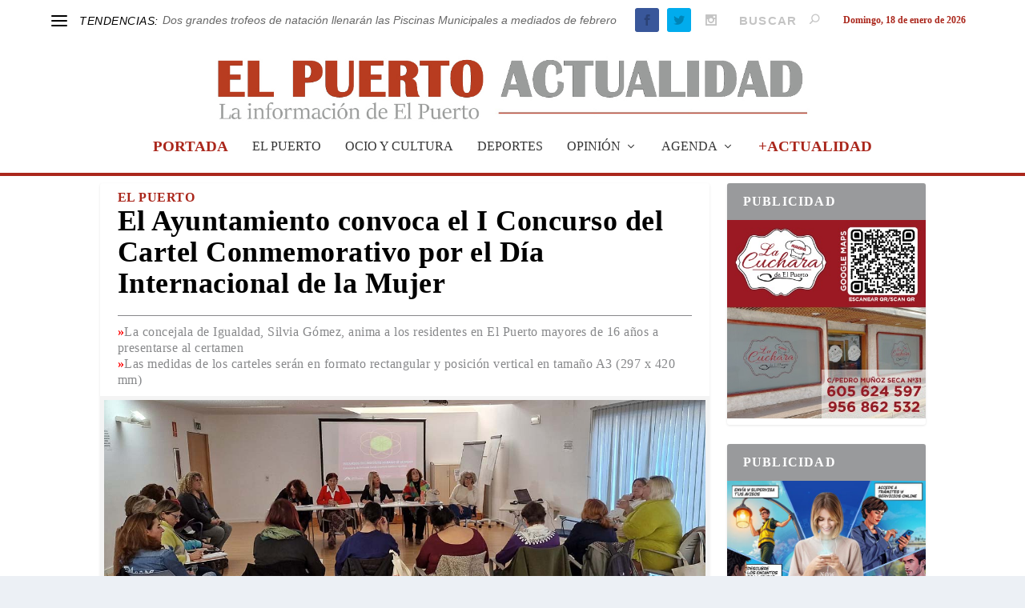

--- FILE ---
content_type: text/html; charset=UTF-8
request_url: https://elpuertoactualidad.es/2024/02/07/el-ayuntamiento-convoca-el-i-concurso-del-cartel-conmemorativo-por-el-dia-internacional-de-la-mujer/
body_size: 17261
content:
<!DOCTYPE html>
<!--[if IE 6]>
<html id="ie6" lang="es">
<![endif]-->
<!--[if IE 7]>
<html id="ie7" lang="es">
<![endif]-->
<!--[if IE 8]>
<html id="ie8" lang="es">
<![endif]-->
<!--[if !(IE 6) | !(IE 7) | !(IE 8)  ]><!-->
<html lang="es">
<!--<![endif]-->
<head>
	<meta charset="UTF-8" />
			
	<meta http-equiv="X-UA-Compatible" content="IE=edge">
	<link rel="pingback" href="https://elpuertoactualidad.es/xmlrpc.php" />

		<!--[if lt IE 9]>
	<script src="https://elpuertoactualidad.es/wp-content/themes/Extra/scripts/ext/html5.js" type="text/javascript"></script>
	<![endif]-->

	<script type="text/javascript">
		document.documentElement.className = 'js';
	</script>

	<script>var et_site_url='https://elpuertoactualidad.es';var et_post_id='295650';function et_core_page_resource_fallback(a,b){"undefined"===typeof b&&(b=a.sheet.cssRules&&0===a.sheet.cssRules.length);b&&(a.onerror=null,a.onload=null,a.href?a.href=et_site_url+"/?et_core_page_resource="+a.id+et_post_id:a.src&&(a.src=et_site_url+"/?et_core_page_resource="+a.id+et_post_id))}
</script><meta name='robots' content='index, follow, max-image-preview:large, max-snippet:-1, max-video-preview:-1' />
	<style>img:is([sizes="auto" i], [sizes^="auto," i]) { contain-intrinsic-size: 3000px 1500px }</style>
	
	<!-- This site is optimized with the Yoast SEO plugin v24.5 - https://yoast.com/wordpress/plugins/seo/ -->
	<title>El Ayuntamiento convoca el I Concurso del Cartel Conmemorativo por el Día Internacional de la Mujer - El Puerto Actualidad</title>
	<meta name="description" content="La concejala de Igualdad, Silvia Gómez, anima a los residentes en El Puerto mayores de 16 años a presentarse al certamen" />
	<link rel="canonical" href="https://elpuertoactualidad.es/2024/02/07/el-ayuntamiento-convoca-el-i-concurso-del-cartel-conmemorativo-por-el-dia-internacional-de-la-mujer/" />
	<meta property="og:locale" content="es_ES" />
	<meta property="og:type" content="article" />
	<meta property="og:title" content="El Ayuntamiento convoca el I Concurso del Cartel Conmemorativo por el Día Internacional de la Mujer - El Puerto Actualidad" />
	<meta property="og:description" content="La concejala de Igualdad, Silvia Gómez, anima a los residentes en El Puerto mayores de 16 años a presentarse al certamen" />
	<meta property="og:url" content="https://elpuertoactualidad.es/2024/02/07/el-ayuntamiento-convoca-el-i-concurso-del-cartel-conmemorativo-por-el-dia-internacional-de-la-mujer/" />
	<meta property="og:site_name" content="El Puerto Actualidad" />
	<meta property="article:publisher" content="https://www.facebook.com/ElPuertoActualidad/" />
	<meta property="article:published_time" content="2024-02-07T13:26:25+00:00" />
	<meta property="article:modified_time" content="2024-02-12T13:28:22+00:00" />
	<meta property="og:image" content="https://elpuertoactualidad.es/wp-content/uploads/2019/08/igualdad-fb.jpg" />
	<meta property="og:image:width" content="1200" />
	<meta property="og:image:height" content="600" />
	<meta property="og:image:type" content="image/jpeg" />
	<meta name="author" content="Redacción" />
	<meta name="twitter:card" content="summary_large_image" />
	<meta name="twitter:creator" content="@elpuertoac" />
	<meta name="twitter:site" content="@elpuertoac" />
	<meta name="twitter:label1" content="Escrito por" />
	<meta name="twitter:data1" content="Redacción" />
	<meta name="twitter:label2" content="Tiempo de lectura" />
	<meta name="twitter:data2" content="2 minutos" />
	<script type="application/ld+json" class="yoast-schema-graph">{"@context":"https://schema.org","@graph":[{"@type":"Article","@id":"https://elpuertoactualidad.es/2024/02/07/el-ayuntamiento-convoca-el-i-concurso-del-cartel-conmemorativo-por-el-dia-internacional-de-la-mujer/#article","isPartOf":{"@id":"https://elpuertoactualidad.es/2024/02/07/el-ayuntamiento-convoca-el-i-concurso-del-cartel-conmemorativo-por-el-dia-internacional-de-la-mujer/"},"author":{"name":"Redacción","@id":"https://elpuertoactualidad.es/#/schema/person/2c961b02db72a5bb238391daa2b9b496"},"headline":"El Ayuntamiento convoca el I Concurso del Cartel Conmemorativo por el Día Internacional de la Mujer","datePublished":"2024-02-07T13:26:25+00:00","dateModified":"2024-02-12T13:28:22+00:00","mainEntityOfPage":{"@id":"https://elpuertoactualidad.es/2024/02/07/el-ayuntamiento-convoca-el-i-concurso-del-cartel-conmemorativo-por-el-dia-internacional-de-la-mujer/"},"wordCount":505,"publisher":{"@id":"https://elpuertoactualidad.es/#organization"},"image":{"@id":"https://elpuertoactualidad.es/2024/02/07/el-ayuntamiento-convoca-el-i-concurso-del-cartel-conmemorativo-por-el-dia-internacional-de-la-mujer/#primaryimage"},"thumbnailUrl":"https://elpuertoactualidad.es/wp-content/uploads/2019/08/igualdad-fb.jpg","articleSection":["1 PORTADA","El Puerto","Más noticias Portada","Portada web"],"inLanguage":"es"},{"@type":"WebPage","@id":"https://elpuertoactualidad.es/2024/02/07/el-ayuntamiento-convoca-el-i-concurso-del-cartel-conmemorativo-por-el-dia-internacional-de-la-mujer/","url":"https://elpuertoactualidad.es/2024/02/07/el-ayuntamiento-convoca-el-i-concurso-del-cartel-conmemorativo-por-el-dia-internacional-de-la-mujer/","name":"El Ayuntamiento convoca el I Concurso del Cartel Conmemorativo por el Día Internacional de la Mujer - El Puerto Actualidad","isPartOf":{"@id":"https://elpuertoactualidad.es/#website"},"primaryImageOfPage":{"@id":"https://elpuertoactualidad.es/2024/02/07/el-ayuntamiento-convoca-el-i-concurso-del-cartel-conmemorativo-por-el-dia-internacional-de-la-mujer/#primaryimage"},"image":{"@id":"https://elpuertoactualidad.es/2024/02/07/el-ayuntamiento-convoca-el-i-concurso-del-cartel-conmemorativo-por-el-dia-internacional-de-la-mujer/#primaryimage"},"thumbnailUrl":"https://elpuertoactualidad.es/wp-content/uploads/2019/08/igualdad-fb.jpg","datePublished":"2024-02-07T13:26:25+00:00","dateModified":"2024-02-12T13:28:22+00:00","description":"La concejala de Igualdad, Silvia Gómez, anima a los residentes en El Puerto mayores de 16 años a presentarse al certamen","breadcrumb":{"@id":"https://elpuertoactualidad.es/2024/02/07/el-ayuntamiento-convoca-el-i-concurso-del-cartel-conmemorativo-por-el-dia-internacional-de-la-mujer/#breadcrumb"},"inLanguage":"es","potentialAction":[{"@type":"ReadAction","target":["https://elpuertoactualidad.es/2024/02/07/el-ayuntamiento-convoca-el-i-concurso-del-cartel-conmemorativo-por-el-dia-internacional-de-la-mujer/"]}]},{"@type":"ImageObject","inLanguage":"es","@id":"https://elpuertoactualidad.es/2024/02/07/el-ayuntamiento-convoca-el-i-concurso-del-cartel-conmemorativo-por-el-dia-internacional-de-la-mujer/#primaryimage","url":"https://elpuertoactualidad.es/wp-content/uploads/2019/08/igualdad-fb.jpg","contentUrl":"https://elpuertoactualidad.es/wp-content/uploads/2019/08/igualdad-fb.jpg","width":1200,"height":600,"caption":"El Ayuntamiento convoca el I Concurso del Cartel Conmemorativo por el Día Internacional de la Mujer."},{"@type":"BreadcrumbList","@id":"https://elpuertoactualidad.es/2024/02/07/el-ayuntamiento-convoca-el-i-concurso-del-cartel-conmemorativo-por-el-dia-internacional-de-la-mujer/#breadcrumb","itemListElement":[{"@type":"ListItem","position":1,"name":"Portada","item":"https://elpuertoactualidad.es/"},{"@type":"ListItem","position":2,"name":"El Ayuntamiento convoca el I Concurso del Cartel Conmemorativo por el Día Internacional de la Mujer"}]},{"@type":"WebSite","@id":"https://elpuertoactualidad.es/#website","url":"https://elpuertoactualidad.es/","name":"El Puerto Actualidad","description":"La información de El Puerto","publisher":{"@id":"https://elpuertoactualidad.es/#organization"},"potentialAction":[{"@type":"SearchAction","target":{"@type":"EntryPoint","urlTemplate":"https://elpuertoactualidad.es/?s={search_term_string}"},"query-input":{"@type":"PropertyValueSpecification","valueRequired":true,"valueName":"search_term_string"}}],"inLanguage":"es"},{"@type":"Organization","@id":"https://elpuertoactualidad.es/#organization","name":"El Puerto Actualidad","url":"https://elpuertoactualidad.es/","logo":{"@type":"ImageObject","inLanguage":"es","@id":"https://elpuertoactualidad.es/#/schema/logo/image/","url":"https://elpuertoactualidad.es/wp-content/uploads/2019/08/Logo-EA-sin-1.jpg","contentUrl":"https://elpuertoactualidad.es/wp-content/uploads/2019/08/Logo-EA-sin-1.jpg","width":252,"height":235,"caption":"El Puerto Actualidad"},"image":{"@id":"https://elpuertoactualidad.es/#/schema/logo/image/"},"sameAs":["https://www.facebook.com/ElPuertoActualidad/","https://x.com/elpuertoac"]},{"@type":"Person","@id":"https://elpuertoactualidad.es/#/schema/person/2c961b02db72a5bb238391daa2b9b496","name":"Redacción","image":{"@type":"ImageObject","inLanguage":"es","@id":"https://elpuertoactualidad.es/#/schema/person/image/","url":"https://elpuertoactualidad.es/wp-content/uploads/2019/08/Logo-EA2.jpg","contentUrl":"https://elpuertoactualidad.es/wp-content/uploads/2019/08/Logo-EA2.jpg","caption":"Redacción"},"url":"https://elpuertoactualidad.es/author/redaccion/"}]}</script>
	<!-- / Yoast SEO plugin. -->


<link rel='dns-prefetch' href='//www.google.com' />
<link rel="alternate" type="application/rss+xml" title="El Puerto Actualidad &raquo; Feed" href="https://elpuertoactualidad.es/feed/" />
<link rel="alternate" type="application/rss+xml" title="El Puerto Actualidad &raquo; Feed de los comentarios" href="https://elpuertoactualidad.es/comments/feed/" />
<script type="text/javascript" id="wpp-js" src="https://elpuertoactualidad.es/wp-content/plugins/wordpress-popular-posts/assets/js/wpp.min.js?ver=7.2.0" data-sampling="0" data-sampling-rate="100" data-api-url="https://elpuertoactualidad.es/wp-json/wordpress-popular-posts" data-post-id="295650" data-token="0c1e582433" data-lang="0" data-debug="0"></script>
<script type="text/javascript">
/* <![CDATA[ */
window._wpemojiSettings = {"baseUrl":"https:\/\/s.w.org\/images\/core\/emoji\/15.0.3\/72x72\/","ext":".png","svgUrl":"https:\/\/s.w.org\/images\/core\/emoji\/15.0.3\/svg\/","svgExt":".svg","source":{"concatemoji":"https:\/\/elpuertoactualidad.es\/wp-includes\/js\/wp-emoji-release.min.js?ver=6.7.4"}};
/*! This file is auto-generated */
!function(i,n){var o,s,e;function c(e){try{var t={supportTests:e,timestamp:(new Date).valueOf()};sessionStorage.setItem(o,JSON.stringify(t))}catch(e){}}function p(e,t,n){e.clearRect(0,0,e.canvas.width,e.canvas.height),e.fillText(t,0,0);var t=new Uint32Array(e.getImageData(0,0,e.canvas.width,e.canvas.height).data),r=(e.clearRect(0,0,e.canvas.width,e.canvas.height),e.fillText(n,0,0),new Uint32Array(e.getImageData(0,0,e.canvas.width,e.canvas.height).data));return t.every(function(e,t){return e===r[t]})}function u(e,t,n){switch(t){case"flag":return n(e,"\ud83c\udff3\ufe0f\u200d\u26a7\ufe0f","\ud83c\udff3\ufe0f\u200b\u26a7\ufe0f")?!1:!n(e,"\ud83c\uddfa\ud83c\uddf3","\ud83c\uddfa\u200b\ud83c\uddf3")&&!n(e,"\ud83c\udff4\udb40\udc67\udb40\udc62\udb40\udc65\udb40\udc6e\udb40\udc67\udb40\udc7f","\ud83c\udff4\u200b\udb40\udc67\u200b\udb40\udc62\u200b\udb40\udc65\u200b\udb40\udc6e\u200b\udb40\udc67\u200b\udb40\udc7f");case"emoji":return!n(e,"\ud83d\udc26\u200d\u2b1b","\ud83d\udc26\u200b\u2b1b")}return!1}function f(e,t,n){var r="undefined"!=typeof WorkerGlobalScope&&self instanceof WorkerGlobalScope?new OffscreenCanvas(300,150):i.createElement("canvas"),a=r.getContext("2d",{willReadFrequently:!0}),o=(a.textBaseline="top",a.font="600 32px Arial",{});return e.forEach(function(e){o[e]=t(a,e,n)}),o}function t(e){var t=i.createElement("script");t.src=e,t.defer=!0,i.head.appendChild(t)}"undefined"!=typeof Promise&&(o="wpEmojiSettingsSupports",s=["flag","emoji"],n.supports={everything:!0,everythingExceptFlag:!0},e=new Promise(function(e){i.addEventListener("DOMContentLoaded",e,{once:!0})}),new Promise(function(t){var n=function(){try{var e=JSON.parse(sessionStorage.getItem(o));if("object"==typeof e&&"number"==typeof e.timestamp&&(new Date).valueOf()<e.timestamp+604800&&"object"==typeof e.supportTests)return e.supportTests}catch(e){}return null}();if(!n){if("undefined"!=typeof Worker&&"undefined"!=typeof OffscreenCanvas&&"undefined"!=typeof URL&&URL.createObjectURL&&"undefined"!=typeof Blob)try{var e="postMessage("+f.toString()+"("+[JSON.stringify(s),u.toString(),p.toString()].join(",")+"));",r=new Blob([e],{type:"text/javascript"}),a=new Worker(URL.createObjectURL(r),{name:"wpTestEmojiSupports"});return void(a.onmessage=function(e){c(n=e.data),a.terminate(),t(n)})}catch(e){}c(n=f(s,u,p))}t(n)}).then(function(e){for(var t in e)n.supports[t]=e[t],n.supports.everything=n.supports.everything&&n.supports[t],"flag"!==t&&(n.supports.everythingExceptFlag=n.supports.everythingExceptFlag&&n.supports[t]);n.supports.everythingExceptFlag=n.supports.everythingExceptFlag&&!n.supports.flag,n.DOMReady=!1,n.readyCallback=function(){n.DOMReady=!0}}).then(function(){return e}).then(function(){var e;n.supports.everything||(n.readyCallback(),(e=n.source||{}).concatemoji?t(e.concatemoji):e.wpemoji&&e.twemoji&&(t(e.twemoji),t(e.wpemoji)))}))}((window,document),window._wpemojiSettings);
/* ]]> */
</script>
<meta content="Extra Child v.2.25.4.1570541809" name="generator"/><link rel='stylesheet' id='sbi_styles-css' href='https://elpuertoactualidad.es/wp-content/plugins/instagram-feed/css/sbi-styles.min.css?ver=6.7.1' type='text/css' media='all' />
<style id='wp-emoji-styles-inline-css' type='text/css'>

	img.wp-smiley, img.emoji {
		display: inline !important;
		border: none !important;
		box-shadow: none !important;
		height: 1em !important;
		width: 1em !important;
		margin: 0 0.07em !important;
		vertical-align: -0.1em !important;
		background: none !important;
		padding: 0 !important;
	}
</style>
<link rel='stylesheet' id='contact-form-7-css' href='https://elpuertoactualidad.es/wp-content/plugins/contact-form-7/includes/css/styles.css?ver=5.1.9' type='text/css' media='all' />
<link rel='stylesheet' id='crp-style-rounded-thumbs-css' href='https://elpuertoactualidad.es/wp-content/plugins/contextual-related-posts/css/default-style.css?ver=1.0' type='text/css' media='all' />
<style id='crp-style-rounded-thumbs-inline-css' type='text/css'>

.crp_related a {
  width: 170px;
  height: 170px;
  text-decoration: none;
}
.crp_related img {
  max-width: 170px;
  margin: auto;
}
.crp_related .crp_title {
  width: 100%;
}
                
</style>
<link rel='stylesheet' id='expand-divi-frontend-styles-css' href='https://elpuertoactualidad.es/wp-content/plugins/expand-divi/assets/styles/frontend-styles.css?ver=6.7.4' type='text/css' media='all' />
<link rel='stylesheet' id='wpfc-css' href='https://elpuertoactualidad.es/wp-content/plugins/gs-facebook-comments/public/css/wpfc-public.css?ver=1.7.5' type='text/css' media='all' />
<link rel='stylesheet' id='wp-polls-css' href='https://elpuertoactualidad.es/wp-content/plugins/wp-polls/polls-css.css?ver=2.77.3' type='text/css' media='all' />
<style id='wp-polls-inline-css' type='text/css'>
.wp-polls .pollbar {
	margin: 1px;
	font-size: 6px;
	line-height: 8px;
	height: 8px;
	background: #AA281B;
	border: 1px solid #c8c8c8;
}

</style>
<link rel='stylesheet' id='wordpress-popular-posts-css-css' href='https://elpuertoactualidad.es/wp-content/plugins/wordpress-popular-posts/assets/css/wpp.css?ver=7.2.0' type='text/css' media='all' />
<link rel='stylesheet' id='chld_thm_cfg_parent-css' href='https://elpuertoactualidad.es/wp-content/themes/Extra/style.css?ver=6.7.4' type='text/css' media='all' />
<link rel='stylesheet' id='extra-style-css' href='https://elpuertoactualidad.es/wp-content/themes/Extra-child/style.css?ver=2.25.4.1570541809' type='text/css' media='all' />
<link rel='stylesheet' id='Divi-Blog-Extras-styles-css' href='https://elpuertoactualidad.es/wp-content/plugins/Divi-Blog-Extras/styles/style.min.css?ver=2.3.2' type='text/css' media='all' />
<link rel='stylesheet' id='supreme-modules-pro-for-divi-styles-css' href='https://elpuertoactualidad.es/wp-content/plugins/supreme-modules-pro-for-divi/styles/style.min.css?ver=1.9.1' type='text/css' media='all' />
<link rel='stylesheet' id='newsletter-css' href='https://elpuertoactualidad.es/wp-content/plugins/newsletter/style.css?ver=8.7.1' type='text/css' media='all' />
<link rel='stylesheet' id='dashicons-css' href='https://elpuertoactualidad.es/wp-includes/css/dashicons.min.css?ver=6.7.4' type='text/css' media='all' />
<link rel='stylesheet' id='pwaforwp-style-css' href='https://elpuertoactualidad.es/wp-content/plugins/pwa-for-wp/assets/css/pwaforwp-main.min.css?ver=1.7.76' type='text/css' media='all' />
<script type="text/javascript" src="https://elpuertoactualidad.es/wp-includes/js/jquery/jquery.min.js?ver=3.7.1" id="jquery-core-js"></script>
<script type="text/javascript" src="https://elpuertoactualidad.es/wp-includes/js/jquery/jquery-migrate.min.js?ver=3.4.1" id="jquery-migrate-js"></script>
<script type="text/javascript" src="https://elpuertoactualidad.es/wp-content/plugins/expand-divi/assets/scripts/frontend-scripts.js" id="expand-divi-frontend-scripts-js"></script>
<script type="text/javascript" src="https://elpuertoactualidad.es/wp-content/plugins/gs-facebook-comments/public/js/wpfc-public.js?ver=1.7.5" id="wpfc-js"></script>
<script type="text/javascript" id="el-blog-fb-script-js-extra">
/* <![CDATA[ */
var ajax_object = {"ajaxurl":"https:\/\/elpuertoactualidad.es\/wp-admin\/admin-ajax.php","ajax_nonce":"80d6d01739"};
/* ]]> */
</script>
<script type="text/javascript" src="https://elpuertoactualidad.es/wp-content/plugins/Divi-Blog-Extras/scripts/frontend-bundle.min.js?ver=2.3.2" id="el-blog-fb-script-js"></script>
<script type="text/javascript" src="https://elpuertoactualidad.es/wp-content/plugins/Divi-Blog-Extras/scripts/widget.min.js?ver=2.3.2" id="el-blog-fb-widget-script-js"></script>
<link rel="https://api.w.org/" href="https://elpuertoactualidad.es/wp-json/" /><link rel="alternate" title="JSON" type="application/json" href="https://elpuertoactualidad.es/wp-json/wp/v2/posts/295650" /><link rel="EditURI" type="application/rsd+xml" title="RSD" href="https://elpuertoactualidad.es/xmlrpc.php?rsd" />
<meta name="generator" content="WordPress 6.7.4" />
<link rel='shortlink' href='https://elpuertoactualidad.es/?p=295650' />
<link rel="alternate" title="oEmbed (JSON)" type="application/json+oembed" href="https://elpuertoactualidad.es/wp-json/oembed/1.0/embed?url=https%3A%2F%2Felpuertoactualidad.es%2F2024%2F02%2F07%2Fel-ayuntamiento-convoca-el-i-concurso-del-cartel-conmemorativo-por-el-dia-internacional-de-la-mujer%2F" />
<link rel="alternate" title="oEmbed (XML)" type="text/xml+oembed" href="https://elpuertoactualidad.es/wp-json/oembed/1.0/embed?url=https%3A%2F%2Felpuertoactualidad.es%2F2024%2F02%2F07%2Fel-ayuntamiento-convoca-el-i-concurso-del-cartel-conmemorativo-por-el-dia-internacional-de-la-mujer%2F&#038;format=xml" />
	<link rel="preconnect" href="https://fonts.googleapis.com">
	<link rel="preconnect" href="https://fonts.gstatic.com">
	<link href='https://fonts.googleapis.com/css2?display=swap&family=Enriqueta' rel='stylesheet'>            <style id="wpp-loading-animation-styles">@-webkit-keyframes bgslide{from{background-position-x:0}to{background-position-x:-200%}}@keyframes bgslide{from{background-position-x:0}to{background-position-x:-200%}}.wpp-widget-block-placeholder,.wpp-shortcode-placeholder{margin:0 auto;width:60px;height:3px;background:#dd3737;background:linear-gradient(90deg,#dd3737 0%,#571313 10%,#dd3737 100%);background-size:200% auto;border-radius:3px;-webkit-animation:bgslide 1s infinite linear;animation:bgslide 1s infinite linear}</style>
            		<script>
			document.documentElement.className = document.documentElement.className.replace( 'no-js', 'js' );
		</script>
				<style>
			.no-js img.lazyload { display: none; }
			figure.wp-block-image img.lazyloading { min-width: 150px; }
							.lazyload, .lazyloading { opacity: 0; }
				.lazyloaded {
					opacity: 1;
					transition: opacity 400ms;
					transition-delay: 0ms;
				}
					</style>
		<meta name="viewport" content="width=device-width, initial-scale=1.0, maximum-scale=1.0, user-scalable=1" /><!-- Global site tag (gtag.js) - Google Analytics -->
<script async src="https://www.googletagmanager.com/gtag/js?id=UA-28441040-1"></script>
<script>
  window.dataLayer = window.dataLayer || [];
  function gtag(){dataLayer.push(arguments);}
  gtag('js', new Date());

  gtag('config', 'UA-28441040-1');
</script>

<link rel="stylesheet" href="https://use.fontawesome.com/releases/v5.11.2/css/all.css" integrity="sha384-KA6wR/X5RY4zFAHpv/CnoG2UW1uogYfdnP67Uv7eULvTveboZJg0qUpmJZb5VqzN" crossorigin="anonymous">
<script language="Javascript">
    var muestra;
    function makeArray(n){this.length = n;
    for (i=1;i<=n;i++){this[i]=0;}
    return this;}
    function Muestrafecha() {
    var meses = new makeArray(12);
    meses[0] = "enero";
    meses[1] = "febrero";
    meses[2] = "marzo";
    meses[3] = "abril";
    meses[4] = "mayo";
    meses[5] = "junio";
    meses[6] = "julio";
    meses[7] = "agosto";
    meses[8] = "septiembre";
    meses[9] = "octubre";
    meses[10] = "noviembre";
    meses[11] = "diciembre";
    var dias_de_la_semana = new makeArray(7);
    dias_de_la_semana[0] = "Domingo";
    dias_de_la_semana[1] = "Lunes";
    dias_de_la_semana[2] = "Martes";
    dias_de_la_semana[3] = "Miércoles";
    dias_de_la_semana[4] = "Jueves";
    dias_de_la_semana[5] = "Viernes";
    dias_de_la_semana[6] = "Sábado";
    var today = new Date();
    var day = today.getDate();
    var month = today.getMonth();
    var year = today.getYear();
    var dia = today.getDay();
    if (year < 1000) {year += 1900; }
    return( dias_de_la_semana[dia] + ", " + day + " de " + meses[month] + " de " + year);
    }
    </script>

<script>
var year = new Date();
year = year.getFullYear();
jQuery(function($){
	$('#footer-info').html('&copy; ' + year + ' <a href="https://www.elpuertoactualidad.com">El Puerto Actualidad</a> | <a href="https://www.8pecados.com">Powered by 8PECADOS</a>');
});
</script>
<link rel="icon" href="https://elpuertoactualidad.es/wp-content/uploads/2019/08/cropped-Logo-EA-sin-1-32x32.jpg" sizes="32x32" />
<link rel="icon" href="https://elpuertoactualidad.es/wp-content/uploads/2019/08/cropped-Logo-EA-sin-1-192x192.jpg" sizes="192x192" />
<meta name="msapplication-TileImage" content="https://elpuertoactualidad.es/wp-content/uploads/2019/08/cropped-Logo-EA-sin-1-270x270.jpg" />
<meta name="pwaforwp" content="wordpress-plugin"/>
        <meta name="theme-color" content="#D5E0EB">
        <meta name="apple-mobile-web-app-title" content="El Puerto Actualidad">
        <meta name="application-name" content="El Puerto Actualidad">
        <meta name="apple-mobile-web-app-capable" content="yes">
        <meta name="apple-mobile-web-app-status-bar-style" content="default">
        <meta name="mobile-web-app-capable" content="yes">
        <meta name="apple-touch-fullscreen" content="yes">
<link rel="apple-touch-icon" sizes="192x192" href="https://elpuertoactualidad.es/wp-content/plugins/pwa-for-wp/images/logo.png">
<link rel="apple-touch-icon" sizes="512x512" href="https://elpuertoactualidad.es/wp-content/plugins/pwa-for-wp/images/logo-512x512.png">
<link rel="stylesheet" id="et-extra-customizer-global-cached-inline-styles" href="https://elpuertoactualidad.es/wp-content/cache/et/global/et-extra-customizer-global-1768241898762.min.css" onerror="et_core_page_resource_fallback(this, true)" onload="et_core_page_resource_fallback(this)" />	<style id="egf-frontend-styles" type="text/css">
		p {color: #3d3d3d;font-family: 'Enriqueta', sans-serif;font-style: normal;font-weight: 400;line-height: 1.6;text-decoration: none;} h1 {} h2 {} h3 {} h4 {} h5 {} h6 {} 	</style>
	</head>
<body data-rsssl=1 class="post-template-default single single-post postid-295650 single-format-standard et_extra et_fixed_nav et_pb_gutters3 et_primary_nav_dropdown_animation_Default et_secondary_nav_dropdown_animation_Default with_sidebar with_sidebar_right et_includes_sidebar et-db et_minified_js et_minified_css">
	<div id="page-container" class="page-container">
				<!-- Header -->
		<header class="header centered">
						<!-- #top-header -->
			<div id="top-header" style="">
				<div class="container">

					<!-- Secondary Nav -->
											<div id="et-secondary-nav" class="et-trending">
						
							<!-- ET Trending -->
							<div id="et-trending">

								<!-- ET Trending Button -->
								<a id="et-trending-button" href="#" title="">
									<span></span>
									<span></span>
									<span></span>
								</a>

								<!-- ET Trending Label -->
								<h4 id="et-trending-label">
									TENDENCIAS:								</h4>

								<!-- ET Trending Post Loop -->
								<div id='et-trending-container'>
																											<div id="et-trending-post-309908" class="et-trending-post">
											<a href="https://elpuertoactualidad.es/2026/01/17/dos-grandes-trofeos-de-natacion-llenaran-las-piscinas-municipales-a-mediados-de-febrero/">Dos grandes trofeos de natación llenarán las Piscinas Municipales a mediados de febrero</a>
										</div>
																			<div id="et-trending-post-309776" class="et-trending-post et-trending-latest">
											<a href="https://elpuertoactualidad.es/2026/01/11/el-puerto-mejora-en-empleo-y-rejuvenece-su-poblacion-por-encima-de-la-media-provincial-y-andaluza/">El Puerto mejora en empleo y rejuvenece su población por encima de la media provincial y andaluza</a>
										</div>
																			<div id="et-trending-post-309816" class="et-trending-post">
											<a href="https://elpuertoactualidad.es/2026/01/12/el-paseo-lanza-una-campana-para-aliviar-la-cuesta-de-enero-con-premios-en-compras/">El Paseo lanza una campaña para aliviar la cuesta de enero con premios en compras</a>
										</div>
																			<div id="et-trending-post-309821" class="et-trending-post">
											<a href="https://elpuertoactualidad.es/2026/01/12/san-anton-volvera-a-celebrarse-el-25-de-enero-con-bendicion-de-animales-y-convivencia/">San Antón volverá a celebrarse el 25 de enero con bendición de animales y convivencia vecinal</a>
										</div>
																			<div id="et-trending-post-309825" class="et-trending-post">
											<a href="https://elpuertoactualidad.es/2026/01/12/la-palabra-de-cadiz-abre-el-coac-con-una-defensa-sentida-del-habla-y-la-identidad-gaditana/">La Palabra de Cádiz abre el COAC con una defensa sentida del habla y la identidad gaditana</a>
										</div>
																									</div>
							</div>
							
												</div>
					
					<!-- #et-info -->
					<div id="et-info">

						
						<!-- .et-extra-social-icons -->
						<ul class="et-extra-social-icons" style="">
																																														<li class="et-extra-social-icon facebook">
									<a href="https://www.facebook.com/ElPuertoActualidad" class="et-extra-icon et-extra-icon-background-hover et-extra-icon-facebook"></a>
								</li>
																																															<li class="et-extra-social-icon twitter">
									<a href="https://twitter.com/ElPuertoAC" class="et-extra-icon et-extra-icon-background-hover et-extra-icon-twitter"></a>
								</li>
																																																																																																																																																																																																										<li class="et-extra-social-icon instagram">
									<a href="https://www.instagram.com/elpuertoactualidad/" class="et-extra-icon et-extra-icon-background-hover et-extra-icon-instagram"></a>
								</li>
																																																																																																																																																																																																																																																																																																																																																																																																																																								</ul>
						
						<!-- .et-top-search -->
												<div class="et-top-search" style="">
							<form role="search" class="et-search-form" method="get" action="https://elpuertoactualidad.es/">
			<input type="search" class="et-search-field" placeholder="Buscar" value="" name="s" title="Buscar:" />
			<button class="et-search-submit"></button>
		</form>						</div>
						
						<!-- cart -->
												    <div id="fecha"><script type="text/javascript" language="JavaScript">
						    document.write (Muestrafecha());
						    </script></div>
					</div>
				</div><!-- /.container -->
			</div><!-- /#top-header -->

			
			<!-- Main Header -->
			<div id="main-header-wrapper">
				<div id="main-header" data-fixed-height="65">
					<div class="container">
					<!-- ET Ad -->
						
						
						<!-- Logo -->
						<a class="logo" href="https://elpuertoactualidad.es/" data-fixed-height="59">
							<img  alt="El Puerto Actualidad" id="logo" data-src="https://elpuertoactualidad.es/wp-content/uploads/2019/08/logo.jpg" class="lazyload" src="[data-uri]" /><noscript><img src="https://elpuertoactualidad.es/wp-content/uploads/2019/08/logo.jpg" alt="El Puerto Actualidad" id="logo" /></noscript>
						</a>

						
						<!-- ET Navigation -->
						<div id="et-navigation" class="">
							<ul id="et-menu" class="nav"><li id="menu-item-231445" class="menu-actualidad menu-item menu-item-type-custom menu-item-object-custom menu-item-home menu-item-231445"><a href="https://elpuertoactualidad.es/">PORTADA</a></li>
<li id="menu-item-231386" class="menu-item menu-item-type-taxonomy menu-item-object-category menu-item-231386"><a href="https://elpuertoactualidad.es/category/noticias-el-puerto-de-santa-maria/">EL PUERTO</a></li>
<li id="menu-item-231387" class="menu-item menu-item-type-taxonomy menu-item-object-category menu-item-231387"><a href="https://elpuertoactualidad.es/category/noticias-ocio-y-cultura-el-puerto-de-santa-maria/">OCIO Y CULTURA</a></li>
<li id="menu-item-233589" class="menu-item menu-item-type-taxonomy menu-item-object-category menu-item-233589"><a href="https://elpuertoactualidad.es/category/noticias-deportes-el-puerto-de-santa-maria/">DEPORTES</a></li>
<li id="menu-item-231388" class="menu-item menu-item-type-taxonomy menu-item-object-category menu-item-has-children menu-item-231388"><a href="https://elpuertoactualidad.es/category/opinion-el-puerto-de-santa-maria/">OPINIÓN</a>
<ul class="sub-menu">
	<li id="menu-item-242043" class="menu-item menu-item-type-custom menu-item-object-custom menu-item-242043"><a href="https://elpuertoactualidad.es/category/opinion-el-puerto-de-santa-maria/">Tribuna libre</a></li>
	<li id="menu-item-269573" class="menu-item menu-item-type-taxonomy menu-item-object-category menu-item-269573"><a href="https://elpuertoactualidad.es/category/opinion-el-puerto-de-santa-maria/la-caja-de-pandora/">Andrés Cruz - La Caja de Pandora</a></li>
	<li id="menu-item-232947" class="menu-item menu-item-type-post_type menu-item-object-page menu-item-232947"><a href="https://elpuertoactualidad.es/joaquin-garcia-de-romeu-tiempo-de-silencio/">J. Joaquín García de Romeu</a></li>
	<li id="menu-item-232945" class="menu-item menu-item-type-post_type menu-item-object-page menu-item-232945"><a href="https://elpuertoactualidad.es/enrique-fernandez-lopiz-el-vaporcito-con-el-cine/">Enrique Fernández Lópiz – El Vaporcito con el cine</a></li>
	<li id="menu-item-260728" class="menu-item menu-item-type-taxonomy menu-item-object-category menu-item-260728"><a href="https://elpuertoactualidad.es/category/opinion-el-puerto-de-santa-maria/paolo-vertemati-opinion/">Paolo Vertemati</a></li>
	<li id="menu-item-232943" class="menu-item menu-item-type-post_type menu-item-object-page menu-item-232943"><a href="https://elpuertoactualidad.es/alamares-pension-las-columnas/">Alamares – Pensión Las Columnas</a></li>
</ul>
</li>
<li id="menu-item-235224" class="menu-item menu-item-type-custom menu-item-object-custom menu-item-has-children menu-item-235224"><a href="https://elpuertoactualidad.es/agenda/">AGENDA</a>
<ul class="sub-menu">
	<li id="menu-item-235559" class="menu-item menu-item-type-custom menu-item-object-custom menu-item-235559"><a href="https://elpuertoactualidad.es/agenda/">Calendario de eventos</a></li>
	<li id="menu-item-236318" class="menu-item menu-item-type-custom menu-item-object-custom menu-item-236318"><a href="https://elpuertoactualidad.es/agenda/community/add">Añade tu evento</a></li>
</ul>
</li>
<li id="menu-item-235413" class="menu-actualidad menu-item menu-item-type-custom menu-item-object-custom menu-item-235413"><a href="https://elpuertoactualidad.es/mas-actualidad-noticias-el-puerto-de-santa-maria">+ACTUALIDAD</a></li>
</ul>							<div id="et-mobile-navigation">
			<span class="show-menu">
				<div class="show-menu-button">
					<span></span>
					<span></span>
					<span></span>
				</div>
				<p>Seleccionar página</p>
			</span>
			<nav>
			</nav>
		</div> <!-- /#et-mobile-navigation -->						</div><!-- /#et-navigation -->
					</div><!-- /.container -->
				</div><!-- /#main-header -->
			</div><!-- /#main-header-wrapper -->
			<div id="ultima-hora"></div>

		</header>

				<div id="main-content">
		<div class="container">
		<div id="content-area" class="clearfix">
			<div class="et_pb_extra_column_main">
																<article id="post-295650" class="module single-post-module post-295650 post type-post status-publish format-standard has-post-thumbnail hentry category-portada category-portada-el-puerto category-portada-mas-noticias category-portadaweb et-has-post-format-content et_post_format-et-post-format-standard">
														<div class="post-header">
								<h2 class="entry-antetitulo">El Puerto</h2>
								<h1 class="entry-title">El Ayuntamiento convoca el I Concurso del Cartel Conmemorativo por el Día Internacional de la Mujer</h1>
								<h2 class="entry-subtitulo1">La concejala de Igualdad, Silvia Gómez, anima a los residentes en El Puerto mayores de 16 años a presentarse al certamen</h2>
								<h2 class="entry-subtitulo2">Las medidas de los carteles serán en formato rectangular y posición vertical en tamaño A3 (297 x 420 mm)</h2>
							</div>
							
														<div class="post-thumbnail header feature-imagenpost">
								<img  alt="El Ayuntamiento convoca el I Concurso del Cartel Conmemorativo por el Día Internacional de la Mujer" data-src="https://elpuertoactualidad.es/wp-content/uploads/2019/08/igualdad-fb.jpg" class="lazyload" src="[data-uri]" /><noscript><img src="https://elpuertoactualidad.es/wp-content/uploads/2019/08/igualdad-fb.jpg" alt="El Ayuntamiento convoca el I Concurso del Cartel Conmemorativo por el Día Internacional de la Mujer" /></noscript>								<!–INCLUSIÓN PIE DE FOTO EN FEATURED IMAGE –>
																    <div class="featured-image-caption">
								        El Ayuntamiento convoca el I Concurso del Cartel Conmemorativo por el Día Internacional de la Mujer.								    </div>
															</div>
							
							<!-- 
							<div class="post-meta vcard">
									<p><a href="https://elpuertoactualidad.es/author/redaccion/" class="url fn" title="Entradas de Redacción" rel="author">Redacción</a> | <span class="updated">7 febrero, 2024</span> | <a class="comments-link" href="https://elpuertoactualidad.es/2024/02/07/el-ayuntamiento-convoca-el-i-concurso-del-cartel-conmemorativo-por-el-dia-internacional-de-la-mujer/#comments">0 <span title="Recuento de comentarios" class="comment-bubble post-meta-icon"></span></a></p>
	

							</div>
							-->
							
							<div class="post-footer post-subheader">
								<div class="post-meta-avatar">
								<img  width="60" height="56" alt="Redacción"  data-src="https://elpuertoactualidad.es/wp-content/uploads/2019/08/Logo-EA2.jpg" class="avatar avatar-60 wp-user-avatar wp-user-avatar-60 alignnone photo lazyload" src="[data-uri]" /><noscript><img src="https://elpuertoactualidad.es/wp-content/uploads/2019/08/Logo-EA2.jpg" width="60" height="56" alt="Redacción" class="avatar avatar-60 wp-user-avatar wp-user-avatar-60 alignnone photo" /></noscript>								</div>
								<div class="post-meta-puerto">
									<p class="meta-author">
										<a href="/author/Redacción" class="url fn">Redacción</a>
									</p> 
									<p class="meta-category">
									<!-- <span class="post-meta-category">1 PORTADA, El Puerto, Más noticias Portada, Portada web,  </span> | --><span class="post-meta-date"> 07-02-2024 | 14:26 </span>
									</p>
								</div>
								<div class="post-meta-share">
																<style type="text/css" id="rating-stars">
									.post-footer .rating-stars #rated-stars img.star-on,
									.post-footer .rating-stars #rating-stars img.star-on {
										background-color: #c42d00;
									}
								</style>
									<div class="social-icons ed-social-share-icons">
									<p class="share-title">Compartir:</p>
									
		
		
		
		<a href="http://www.facebook.com/sharer.php?u=https://elpuertoactualidad.es/2024/02/07/el-ayuntamiento-convoca-el-i-concurso-del-cartel-conmemorativo-por-el-dia-internacional-de-la-mujer/&#038;t=El%20Ayuntamiento%20convoca%20el%20I%20Concurso%20del%20Cartel%20Conmemorativo%20por%20el%20D%C3%ADa%20Internacional%20de%20la%20Mujer" class="social-share-link" title="Comparte &quot; El Ayuntamiento convoca el I Concurso del Cartel Conmemorativo por el Día Internacional de la Mujer&quot; a través de Facebook" data-network-name="facebook" data-share-title="El Ayuntamiento convoca el I Concurso del Cartel Conmemorativo por el Día Internacional de la Mujer" data-share-url="https://elpuertoactualidad.es/2024/02/07/el-ayuntamiento-convoca-el-i-concurso-del-cartel-conmemorativo-por-el-dia-internacional-de-la-mujer/">
				<span class="et-extra-icon et-extra-icon-facebook et-extra-icon-background-hover" ></span>
			</a><a href="http://twitter.com/intent/tweet?text=El%20Ayuntamiento%20convoca%20el%20I%20Concurso%20del%20Cartel%20Conmemorativo%20por%20el%20D%C3%ADa%20Internacional%20de%20la%20Mujer%20https://elpuertoactualidad.es/2024/02/07/el-ayuntamiento-convoca-el-i-concurso-del-cartel-conmemorativo-por-el-dia-internacional-de-la-mujer/" class="social-share-link" title="Comparte &quot; El Ayuntamiento convoca el I Concurso del Cartel Conmemorativo por el Día Internacional de la Mujer&quot; a través de Twitter" data-network-name="twitter" data-share-title="El Ayuntamiento convoca el I Concurso del Cartel Conmemorativo por el Día Internacional de la Mujer" data-share-url="https://elpuertoactualidad.es/2024/02/07/el-ayuntamiento-convoca-el-i-concurso-del-cartel-conmemorativo-por-el-dia-internacional-de-la-mujer/">
				<span class="et-extra-icon et-extra-icon-twitter et-extra-icon-background-hover" ></span>
			</a><a href="https://api.whatsapp.com/send?text=https://elpuertoactualidad.es/2024/02/07/el-ayuntamiento-convoca-el-i-concurso-del-cartel-conmemorativo-por-el-dia-internacional-de-la-mujer/&#038;title=El%20Ayuntamiento%20convoca%20el%20I%20Concurso%20del%20Cartel%20Conmemorativo%20por%20el%20D%C3%ADa%20Internacional%20de%20la%20Mujer" class="social-share-link" title="Comparte &quot; El Ayuntamiento convoca el I Concurso del Cartel Conmemorativo por el Día Internacional de la Mujer&quot; a través de Whatsapp" data-network-name="whatsapp" data-share-title="El Ayuntamiento convoca el I Concurso del Cartel Conmemorativo por el Día Internacional de la Mujer" data-share-url="https://elpuertoactualidad.es/2024/02/07/el-ayuntamiento-convoca-el-i-concurso-del-cartel-conmemorativo-por-el-dia-internacional-de-la-mujer/">
				<span class="et-extra-icon et-extra-icon-whatsapp et-extra-icon-background-hover" ></span>
			</a><a href="#" class="social-share-link" title="Comparte &quot; El Ayuntamiento convoca el I Concurso del Cartel Conmemorativo por el Día Internacional de la Mujer&quot; a través de Email" data-network-name="basic_email" data-share-title="El Ayuntamiento convoca el I Concurso del Cartel Conmemorativo por el Día Internacional de la Mujer" data-share-url="https://elpuertoactualidad.es/2024/02/07/el-ayuntamiento-convoca-el-i-concurso-del-cartel-conmemorativo-por-el-dia-internacional-de-la-mujer/">
				<span class="et-extra-icon et-extra-icon-basic_email et-extra-icon-background-hover" ></span>
			</a>								</div>
							</div>
													</div>


														
							<div class="post-wrap">
															<div class="post-content entry-content">

									<p>El Ayuntamiento de El Puerto de Santa María convoca, a través de la concejalía de Igualdad, el I Concurso del Cartel Conmemorativo del 8 de marzo, Día Internacional de la Mujer, cuyo premio tendrá un valor de 200 euros en material de pintura-papelería.</p>
<p>La edil de Igualdad, Silvia Gómez, señala que el certamen pretende una mayor implicación de la ciudadanía en la efeméride, difundiendo con nuevas iniciativas las actividades que se impulsan desde el Ayuntamiento para poner en valor el Plan de Igualdad en pro de concienciar a toda la sociedad de que sólo la unión hace la fuerza, manifestando así el compromiso de El Puerto con la igualdad real y efectiva. El cartel seleccionado servirá para anunciar el Día Internacional de la Mujer del próximo año 2025.<br />
<script async="" src="//pagead2.googlesyndication.com/pagead/js/adsbygoogle.js"></script><br />
<ins class="adsbygoogle" style="display: block; text-align: center;" data-ad-layout="in-article" data-ad-format="fluid" data-ad-client="ca-pub-6254796186165661" data-ad-slot="6797193866"></ins><br />
<script>
     (adsbygoogle = window.adsbygoogle || []).push({});
</script><br />
Al Concurso podrán presentarse todos los residentes en El Puerto mayores de 16 años, cuyas obras, sólo un original por participante, habrán de entregarse antes del 27 de febrero de 2024, deberán llevar la leyenda “8 de marzo” y su temática deberá girar en torno a la promoción de la Igualdad entre mujeres y hombres; el fomento de la Corresponsabilidad, la Conciliación de la vida familiar, laboral y personal, la doble jornada o la brecha de género, por citar algunos ejemplos.</p>
<p>Las medidas de los carteles serán en formato rectangular y posición vertical en tamaño A3 (297 x 420 mm). Se podrá utilizar cualquier técnica manual, se entregará en soporte rígido como puede ser el cartón pluma para facilitar su exposición pública.</p>
<p>El cartel se presentará sin firma y en sobre cerrado que contendrá el cartel convenientemente envuelto para evitar desperfectos; otro sobre cerrado igualmente con fotocopia del DNI, y autorización se algún progenitor o tutor legal más libro de familia en caso de menores y la ficha de Identificación debidamente cumplimentada y la declaración jurada sobre la originalidad de la obra presentada que podrán descargarse en el enlace https://www.elpuertodesantamaria.es/concurso-cartel-8-marzo-2024.</p>
<p>Las personas interesadas entregarán el cartel y la documentación exigida en la concejalía de Igualdad del Ayuntamiento de El Puerto de Santa María, sita en Calle Pedro Muñoz Seca nº9, 2ª planta en horario de lunes a viernes de 09.00 a 13,00 horas.</p>
<p>Solo habrá una obra ganadora y la entrega de los premios tendrá lugar en un acto conmemorativo del Día Internacional de las Mujeres 8 de marzo de 2025, organizado por la concejalía de Igualdad, la cual informará directamente a la persona ganadora del lugar y hora de celebración del evento. Previa a la entrega de los premios, la persona ganadora deberá acreditar su residencia en el municipio de El Puerto de Santa María.</p>
<p>La concejalía de Igualdad expondrá las obras presentadas en la Sala Alfonso X el Sabio.</p>
																									
							<div class="crp_related  "><h3>TAMBIÉN TE PUEDE INTERESAR...</h3><ul><li><a href="https://elpuertoactualidad.es/2026/01/03/el-imperio-espanol-contra-la-leyenda-negra/"     class="post-309635"><img  style="max-width:320px;max-height:320px;"    alt="El imperio español: contra la leyenda negra" title="El imperio español: contra la leyenda negra" data-srcset="https://elpuertoactualidad.es/wp-content/uploads/2019/08/1afb-4-320x320.jpg 320w, https://elpuertoactualidad.es/wp-content/uploads/2019/08/1afb-4-350x350.jpg 350w"  data-src="https://elpuertoactualidad.es/wp-content/uploads/2019/08/1afb-4-320x320.jpg" data-sizes="(max-width: 320px) 100vw, 320px" class="crp_thumb crp_featured lazyload" src="[data-uri]" /><noscript><img  style="max-width:320px;max-height:320px;"  src="https://elpuertoactualidad.es/wp-content/uploads/2019/08/1afb-4-320x320.jpg" class="crp_thumb crp_featured" alt="El imperio español: contra la leyenda negra" title="El imperio español: contra la leyenda negra" srcset="https://elpuertoactualidad.es/wp-content/uploads/2019/08/1afb-4-320x320.jpg 320w, https://elpuertoactualidad.es/wp-content/uploads/2019/08/1afb-4-350x350.jpg 350w" sizes="(max-width: 320px) 100vw, 320px" /></noscript><span class="crp_title">El imperio español: contra la leyenda negra</span></a></li><li><a href="https://elpuertoactualidad.es/2025/11/19/siete-samurais-y-siete-magnificos/"     class="post-308788"><img  style="max-width:320px;max-height:320px;"    alt="Siete samuráis y siete magníficos" title="Siete samuráis y siete magníficos" data-srcset="https://elpuertoactualidad.es/wp-content/uploads/2019/08/1fbbbbb-320x320.jpg 320w, https://elpuertoactualidad.es/wp-content/uploads/2019/08/1fbbbbb-350x350.jpg 350w"  data-src="https://elpuertoactualidad.es/wp-content/uploads/2019/08/1fbbbbb-320x320.jpg" data-sizes="(max-width: 320px) 100vw, 320px" class="crp_thumb crp_featured lazyload" src="[data-uri]" /><noscript><img  style="max-width:320px;max-height:320px;"  src="https://elpuertoactualidad.es/wp-content/uploads/2019/08/1fbbbbb-320x320.jpg" class="crp_thumb crp_featured" alt="Siete samuráis y siete magníficos" title="Siete samuráis y siete magníficos" srcset="https://elpuertoactualidad.es/wp-content/uploads/2019/08/1fbbbbb-320x320.jpg 320w, https://elpuertoactualidad.es/wp-content/uploads/2019/08/1fbbbbb-350x350.jpg 350w" sizes="(max-width: 320px) 100vw, 320px" /></noscript><span class="crp_title">Siete samuráis y siete magníficos</span></a></li><li><a href="https://elpuertoactualidad.es/2026/01/17/el-robo-nazi-de-arte/"     class="post-309809"><img  style="max-width:320px;max-height:320px;"    alt="El robo nazi de arte" title="El robo nazi de arte" data-srcset="https://elpuertoactualidad.es/wp-content/uploads/2019/08/1fbg-320x320.jpg 320w, https://elpuertoactualidad.es/wp-content/uploads/2019/08/1fbg-350x350.jpg 350w"  data-src="https://elpuertoactualidad.es/wp-content/uploads/2019/08/1fbg-320x320.jpg" data-sizes="(max-width: 320px) 100vw, 320px" class="crp_thumb crp_featured lazyload" src="[data-uri]" /><noscript><img  style="max-width:320px;max-height:320px;"  src="https://elpuertoactualidad.es/wp-content/uploads/2019/08/1fbg-320x320.jpg" class="crp_thumb crp_featured" alt="El robo nazi de arte" title="El robo nazi de arte" srcset="https://elpuertoactualidad.es/wp-content/uploads/2019/08/1fbg-320x320.jpg 320w, https://elpuertoactualidad.es/wp-content/uploads/2019/08/1fbg-350x350.jpg 350w" sizes="(max-width: 320px) 100vw, 320px" /></noscript><span class="crp_title">El robo nazi de arte</span></a></li><li><a href="https://elpuertoactualidad.es/2025/12/03/queremos-que-escapen-los-ladrones/"     class="post-309140"><img  style="max-width:320px;max-height:320px;"    alt="Queremos que escapen los ladrones" title="Queremos que escapen los ladrones" data-srcset="https://elpuertoactualidad.es/wp-content/uploads/2019/08/1la-fb-320x320.jpg 320w, https://elpuertoactualidad.es/wp-content/uploads/2019/08/1la-fb-350x350.jpg 350w"  data-src="https://elpuertoactualidad.es/wp-content/uploads/2019/08/1la-fb-320x320.jpg" data-sizes="(max-width: 320px) 100vw, 320px" class="crp_thumb crp_featured lazyload" src="[data-uri]" /><noscript><img  style="max-width:320px;max-height:320px;"  src="https://elpuertoactualidad.es/wp-content/uploads/2019/08/1la-fb-320x320.jpg" class="crp_thumb crp_featured" alt="Queremos que escapen los ladrones" title="Queremos que escapen los ladrones" srcset="https://elpuertoactualidad.es/wp-content/uploads/2019/08/1la-fb-320x320.jpg 320w, https://elpuertoactualidad.es/wp-content/uploads/2019/08/1la-fb-350x350.jpg 350w" sizes="(max-width: 320px) 100vw, 320px" /></noscript><span class="crp_title">Queremos que escapen los ladrones</span></a></li></ul><div class="crp_clear"></div></div>
								</div>
							
							</div>
							
							
						</article>
<!--
						<nav class="post-nav">
							<div class="nav-links clearfix">
								<div class="nav-link nav-link-prev">
									<a href="https://elpuertoactualidad.es/2024/02/07/bello-acompana-a-las-comendadoras-del-espiritu-santo-en-la-bendicion-de-la-imagen-y-exaltacion-de-virtudes-de-su-fundador/" rel="prev"><span class="button">Anterior</span> <span class="title">Bello acompaña a las Comendadoras del Espíritu Santo en la bendición de la imagen y exaltación de virtudes de su fundador</span></a>								</div>
								<div class="nav-link nav-link-next">
									<a href="https://elpuertoactualidad.es/2024/02/07/el-puerto-activa-la-bonificacion-anual-de-la-tasa-de-blanqueo-de-fachadas-al-99/" rel="next"><span class="button">Siguiente</span> <span class="title">El Puerto activa la bonificación anual de la tasa de blanqueo de fachadas al 99%</span></a>								</div>
							</div>
						</nav>

-->
												<div class="et_extra_other_module author-box vcard">
							<div class="author-box-header">
								<h3>Sobre el Autor</h3>
							</div>
							<div class="author-box-content clearfix">
								<div class="author-box-avatar">
									<img  width="170" height="159" alt="Redacción"  data-src="https://elpuertoactualidad.es/wp-content/uploads/2019/08/Logo-EA2.jpg" class="avatar avatar-170 wp-user-avatar wp-user-avatar-170 alignnone photo lazyload" src="[data-uri]" /><noscript><img src="https://elpuertoactualidad.es/wp-content/uploads/2019/08/Logo-EA2.jpg" width="170" height="159" alt="Redacción" class="avatar avatar-170 wp-user-avatar wp-user-avatar-170 alignnone photo" /></noscript>								</div>
								<div class="author-box-description">
									<h4><a class="author-link url fn" href="https://elpuertoactualidad.es/author/redaccion/" rel="author" title="Ver todas las publicaciones por Redacción">Redacción</a></h4>
									<p class="note"></p>
									<ul class="social-icons">
																			</ul>
								</div>
							</div>
						</div>
						

<!-- DISABLE RELATED POST NATIVE
												<div class="et_extra_other_module related-posts">
							<div class="related-posts-header">
								<h3>También te puede interesar...</h3>
							</div>
							<div class="related-posts-content clearfix">
																<div class="related-post">
									<div class="featured-image"><a href="https://elpuertoactualidad.es/2019/05/09/los-alumnos-del-ceip-la-gaviota-visitan-el-ayuntamiento/" title="Los alumnos del CEIP La Gaviota visitan el Ayuntamiento" class="post-thumbnail">
				<img  alt="Los alumnos del CEIP La Gaviota visitan el Ayuntamiento" data-src="https://elpuertoactualidad.es/wp-content/themes/Extra/images/post-format-thumb-text.svg" class="lazyload" src="[data-uri]" /><noscript><img src="https://elpuertoactualidad.es/wp-content/themes/Extra/images/post-format-thumb-text.svg" alt="Los alumnos del CEIP La Gaviota visitan el Ayuntamiento" /></noscript><span class="et_pb_extra_overlay"></span>
			</a></div>
									<h4 class="title"><a href="https://elpuertoactualidad.es/2019/05/09/los-alumnos-del-ceip-la-gaviota-visitan-el-ayuntamiento/">Los alumnos del CEIP La Gaviota visitan el Ayuntamiento</a></h4>
									<p class="date"><span class="updated">9 mayo, 2019</span></p>
								</div>
																<div class="related-post">
									<div class="featured-image"><a href="https://elpuertoactualidad.es/2023/07/26/david-calleja-felicita-a-garcia-de-romeu-por-sus-poemas-del-alba/" title="David Calleja felicita a García de Romeu por sus &#039;Poemas del alba&#039;" class="post-thumbnail">
				<img  alt="David Calleja felicita a García de Romeu por sus &#039;Poemas del alba&#039;" data-src="https://elpuertoactualidad.es/wp-content/uploads/2023/07/2023.-07.-25-FOTO-DE-CALLEJA-CON-GARCÍA-DE-ROMEU-Y-PEPE-MESA-r-750x450.jpg" class="lazyload" src="[data-uri]" /><noscript><img src="https://elpuertoactualidad.es/wp-content/uploads/2023/07/2023.-07.-25-FOTO-DE-CALLEJA-CON-GARCÍA-DE-ROMEU-Y-PEPE-MESA-r-750x450.jpg" alt="David Calleja felicita a García de Romeu por sus &#039;Poemas del alba&#039;" /></noscript><span class="et_pb_extra_overlay"></span>
			</a></div>
									<h4 class="title"><a href="https://elpuertoactualidad.es/2023/07/26/david-calleja-felicita-a-garcia-de-romeu-por-sus-poemas-del-alba/">David Calleja felicita a García de Romeu por sus 'Poemas del alba'</a></h4>
									<p class="date"><span class="updated">26 julio, 2023</span></p>
								</div>
																<div class="related-post">
									<div class="featured-image"><a href="https://elpuertoactualidad.es/2019/11/09/el-psoe-pide-un-plan-de-prevencion-ante-las-agresiones-en-el-deporte/" title="El PSOE pide un plan de prevención ante las agresiones en el deporte" class="post-thumbnail">
				<img  alt="El PSOE pide un plan de prevención ante las agresiones en el deporte" data-src="https://elpuertoactualidad.es/wp-content/uploads/2019/11/monica-jimenez-Plantilla-750x450.jpg" class="lazyload" src="[data-uri]" /><noscript><img src="https://elpuertoactualidad.es/wp-content/uploads/2019/11/monica-jimenez-Plantilla-750x450.jpg" alt="El PSOE pide un plan de prevención ante las agresiones en el deporte" /></noscript><span class="et_pb_extra_overlay"></span>
			</a></div>
									<h4 class="title"><a href="https://elpuertoactualidad.es/2019/11/09/el-psoe-pide-un-plan-de-prevencion-ante-las-agresiones-en-el-deporte/">El PSOE pide un plan de prevención ante las agresiones en el deporte</a></h4>
									<p class="date"><span class="updated">9 noviembre, 2019</span></p>
								</div>
																<div class="related-post">
									<div class="featured-image"><a href="https://elpuertoactualidad.es/2020/05/13/son-nuestros-abuelos-ries-con-ellos-peleas-lloras-y-es-muy-duro-verlos-malos-e-incluso-fallecer/" title="&quot;Son nuestros abuelos, ríes con ellos, peleas, lloras... y es muy duro verlos malos e incluso fallecer&quot;" class="post-thumbnail">
				<img  alt="&quot;Son nuestros abuelos, ríes con ellos, peleas, lloras... y es muy duro verlos malos e incluso fallecer&quot;" data-src="https://elpuertoactualidad.es/wp-content/uploads/2020/05/enfermera-750x450.jpg" class="lazyload" src="[data-uri]" /><noscript><img src="https://elpuertoactualidad.es/wp-content/uploads/2020/05/enfermera-750x450.jpg" alt="&quot;Son nuestros abuelos, ríes con ellos, peleas, lloras... y es muy duro verlos malos e incluso fallecer&quot;" /></noscript><span class="et_pb_extra_overlay"></span>
			</a></div>
									<h4 class="title"><a href="https://elpuertoactualidad.es/2020/05/13/son-nuestros-abuelos-ries-con-ellos-peleas-lloras-y-es-muy-duro-verlos-malos-e-incluso-fallecer/">"Son nuestros abuelos, ríes con ellos, peleas, lloras... y es muy duro verlos malos e incluso fallecer"</a></h4>
									<p class="date"><span class="updated">13 mayo, 2020</span></p>
								</div>
																							</div>
						</div>
										##### FIN CIERRE RELATED POST NATIVO--> 
				
			</div><!-- /.et_pb_extra_column.et_pb_extra_column_main -->

			<div class="et_pb_extra_column_sidebar">
	<div id="media_image-31" class="et_pb_widget widget_media_image"><h4 class="widgettitle">Publicidad</h4><a href="https://lacucharadeelpuerto.com/"><img width="401" height="401"   alt="" style="max-width: 100%; height: auto;" decoding="async" loading="lazy" data-srcset="https://elpuertoactualidad.es/wp-content/uploads/2019/08/banner-cuchara-marzo.jpeg 401w, https://elpuertoactualidad.es/wp-content/uploads/2019/08/banner-cuchara-marzo-320x320.jpeg 320w, https://elpuertoactualidad.es/wp-content/uploads/2019/08/banner-cuchara-marzo-350x350.jpeg 350w"  data-src="https://elpuertoactualidad.es/wp-content/uploads/2019/08/banner-cuchara-marzo.jpeg" data-sizes="auto, (max-width: 401px) 100vw, 401px" class="image wp-image-302617  attachment-full size-full lazyload" src="[data-uri]" /><noscript><img width="401" height="401" src="https://elpuertoactualidad.es/wp-content/uploads/2019/08/banner-cuchara-marzo.jpeg" class="image wp-image-302617  attachment-full size-full" alt="" style="max-width: 100%; height: auto;" decoding="async" loading="lazy" srcset="https://elpuertoactualidad.es/wp-content/uploads/2019/08/banner-cuchara-marzo.jpeg 401w, https://elpuertoactualidad.es/wp-content/uploads/2019/08/banner-cuchara-marzo-320x320.jpeg 320w, https://elpuertoactualidad.es/wp-content/uploads/2019/08/banner-cuchara-marzo-350x350.jpeg 350w" sizes="auto, (max-width: 401px) 100vw, 401px" /></noscript></a></div> <!-- end .et_pb_widget --><div id="media_image-30" class="et_pb_widget widget_media_image"><h4 class="widgettitle">Publicidad</h4><a href="https://www.elpuertodesantamaria.es/app-movil-descarga"><img width="584" height="539"   alt="" style="max-width: 100%; height: auto;" decoding="async" loading="lazy" data-srcset="https://elpuertoactualidad.es/wp-content/uploads/2019/08/APPCIUDAD-EPA-BANNER-MOVIL-001-584x539.jpg 584w, https://elpuertoactualidad.es/wp-content/uploads/2019/08/APPCIUDAD-EPA-BANNER-MOVIL-001.jpg 650w"  data-src="https://elpuertoactualidad.es/wp-content/uploads/2019/08/APPCIUDAD-EPA-BANNER-MOVIL-001-584x539.jpg" data-sizes="auto, (max-width: 584px) 100vw, 584px" class="image wp-image-300513  attachment-medium size-medium lazyload" src="[data-uri]" /><noscript><img width="584" height="539" src="https://elpuertoactualidad.es/wp-content/uploads/2019/08/APPCIUDAD-EPA-BANNER-MOVIL-001-584x539.jpg" class="image wp-image-300513  attachment-medium size-medium" alt="" style="max-width: 100%; height: auto;" decoding="async" loading="lazy" srcset="https://elpuertoactualidad.es/wp-content/uploads/2019/08/APPCIUDAD-EPA-BANNER-MOVIL-001-584x539.jpg 584w, https://elpuertoactualidad.es/wp-content/uploads/2019/08/APPCIUDAD-EPA-BANNER-MOVIL-001.jpg 650w" sizes="auto, (max-width: 584px) 100vw, 584px" /></noscript></a></div> <!-- end .et_pb_widget --><div id="media_image-2" class="et_pb_widget widget_media_image"><h4 class="widgettitle">Suscríbete gratis</h4><a href="/suscripciones/"><img width="327" height="125"   alt="" style="max-width: 100%; height: auto;" decoding="async" loading="lazy" data-src="https://elpuertoactualidad.es/wp-content/uploads/2019/09/banner-suscríbete.jpg" class="image wp-image-231987  attachment-full size-full lazyload" src="[data-uri]" /><noscript><img width="327" height="125" src="https://elpuertoactualidad.es/wp-content/uploads/2019/09/banner-suscríbete.jpg" class="image wp-image-231987  attachment-full size-full" alt="" style="max-width: 100%; height: auto;" decoding="async" loading="lazy" /></noscript></a></div> <!-- end .et_pb_widget --><div id="media_image-5" class="et_pb_widget widget_media_image"><h4 class="widgettitle">Contacto</h4><a href="/contacto/"><img   alt="" width="327" height="136" decoding="async" loading="lazy" data-src="/wp-content/uploads/2019/09/banner-contacto-con-cuadro.jpg" class="image  lazyload" src="[data-uri]" /><noscript><img class="image " src="/wp-content/uploads/2019/09/banner-contacto-con-cuadro.jpg" alt="" width="327" height="136" decoding="async" loading="lazy" /></noscript></a></div> <!-- end .et_pb_widget --><div id="media_image-29" class="et_pb_widget widget_media_image"><h4 class="widgettitle"> </h4><img width="288" height="207"   alt="" style="max-width: 100%; height: auto;" decoding="async" loading="lazy" data-src="https://elpuertoactualidad.es/wp-content/uploads/2019/08/Lateral-gif-bus-1.gif" class="image wp-image-294546  attachment-full size-full lazyload" src="[data-uri]" /><noscript><img width="288" height="207" src="https://elpuertoactualidad.es/wp-content/uploads/2019/08/Lateral-gif-bus-1.gif" class="image wp-image-294546  attachment-full size-full" alt="" style="max-width: 100%; height: auto;" decoding="async" loading="lazy" /></noscript></div> <!-- end .et_pb_widget --><div id="media_image-25" class="et_pb_widget widget_media_image"><h4 class="widgettitle">Publicidad</h4><a href="http://apemsa.es"><img width="300" height="300"   alt="" style="max-width: 100%; height: auto;" decoding="async" loading="lazy" data-src="https://elpuertoactualidad.es/wp-content/uploads/2019/08/300x300_APEMSA_22092025.gif" class="image wp-image-307815  attachment-full size-full lazyload" src="[data-uri]" /><noscript><img width="300" height="300" src="https://elpuertoactualidad.es/wp-content/uploads/2019/08/300x300_APEMSA_22092025.gif" class="image wp-image-307815  attachment-full size-full" alt="" style="max-width: 100%; height: auto;" decoding="async" loading="lazy" /></noscript></a></div> <!-- end .et_pb_widget -->
		<div id="recent-posts-2" class="et_pb_widget widget_recent_entries">
		<h4 class="widgettitle">Entradas recientes</h4>
		<ul>
											<li>
					<a href="https://elpuertoactualidad.es/2026/01/17/dos-grandes-trofeos-de-natacion-llenaran-las-piscinas-municipales-a-mediados-de-febrero/">Dos grandes trofeos de natación llenarán las Piscinas Municipales a mediados de febrero</a>
									</li>
											<li>
					<a href="https://elpuertoactualidad.es/2026/01/17/david-calleja-sera-el-pregonero-de-la-romeria-de-la-virgen-del-rocio-2026/">David Calleja será el Pregonero de la Romería de la Virgen del Rocío 2026</a>
									</li>
											<li>
					<a href="https://elpuertoactualidad.es/2026/01/17/el-robo-nazi-de-arte/">El robo nazi de arte</a>
									</li>
											<li>
					<a href="https://elpuertoactualidad.es/2026/01/16/un-dibujo-a-carboncillo-de-pedro-payan-fernandez-anuncia-la-festividad-de-san-anton/">Un dibujo a carboncillo de Pedro Payán Fernández anuncia la festividad de San Antón</a>
									</li>
											<li>
					<a href="https://elpuertoactualidad.es/2026/01/16/el-ayuntamiento-de-el-puerto-precinta-parcelaciones-ilegales-en-el-camino-de-roma/">El Ayuntamiento de El Puerto precinta parcelaciones ilegales en el Camino de Roma</a>
									</li>
					</ul>

		</div> <!-- end .et_pb_widget --><div id="media_image-22" class="et_pb_widget widget_media_image"><h4 class="widgettitle">Publicidad</h4><a href="https://www.afanaselpuertoybahia.es/"><img width="289" height="294"   alt="" style="max-width: 100%; height: auto;" decoding="async" loading="lazy" data-src="https://elpuertoactualidad.es/wp-content/uploads/2019/08/Afanas-banner-interna-2.jpg" class="image wp-image-271679  attachment-full size-full lazyload" src="[data-uri]" /><noscript><img width="289" height="294" src="https://elpuertoactualidad.es/wp-content/uploads/2019/08/Afanas-banner-interna-2.jpg" class="image wp-image-271679  attachment-full size-full" alt="" style="max-width: 100%; height: auto;" decoding="async" loading="lazy" /></noscript></a></div> <!-- end .et_pb_widget --><div id="media_image-9" class="et_pb_widget widget_media_image"><h4 class="widgettitle">Publicidad</h4><a href="http://santamariadental.es/"><img width="288" height="242"   alt="" style="max-width: 100%; height: auto;" decoding="async" loading="lazy" data-src="https://elpuertoactualidad.es/wp-content/uploads/2019/08/lateral-ferrandiz-1.jpg" class="image wp-image-238642  attachment-full size-full lazyload" src="[data-uri]" /><noscript><img width="288" height="242" src="https://elpuertoactualidad.es/wp-content/uploads/2019/08/lateral-ferrandiz-1.jpg" class="image wp-image-238642  attachment-full size-full" alt="" style="max-width: 100%; height: auto;" decoding="async" loading="lazy" /></noscript></a></div> <!-- end .et_pb_widget --></div>

		</div> <!-- #content-area -->
	</div> <!-- .container -->
	</div> <!-- #main-content -->

	
	<footer id="footer" class="footer_columns_4">
		<div class="container">
	<div class="et_pb_extra_row container-width-change-notify">
						<div class="et_pb_extra_column odd column-1">
					<div id="text-5" class="et_pb_widget widget_text"><h4 class="widgettitle">Suscripción</h4>			<div class="textwidget"><p><a href="/suscripciones/">Suscribirse</a></p>
</div>
		</div> <!-- end .et_pb_widget -->				</div>
								<div class="et_pb_extra_column even column-2">
					<div id="text-6" class="et_pb_widget widget_text"><h4 class="widgettitle">Redes Sociales</h4>			<div class="textwidget"><p><a href="https://www.facebook.com/ElPuertoActualidad">Facebook</a><br />
</br><br />
<a href="https://www.instagram.com/elpuertoactualidad/">Instagram</a><br />
</br><br />
<a href="https://www.youtube.com/user/elpuertoactualidad">YouTube</a><br />
</br><br />
<a href="https://twitter.com/ElPuertoAC">Twitter</a></p>
</div>
		</div> <!-- end .et_pb_widget -->				</div>
								<div class="et_pb_extra_column odd column-3">
					<div id="text-12" class="et_pb_widget widget_text"><h4 class="widgettitle">Website</h4>			<div class="textwidget"><p><a href="/aviso-legal">Aviso legal</a><br />
</br><br />
<a href="/politica-de-privacidad">Política de Privacidad</a><br />
</br><br />
<a href="/politica-de-cookies">Política de cookies</a><br />
</br><br />
<a href="/contacto">Contacto</a><br />
</br><br />
<a href="/?feed=rss">RSS</a></p>
</div>
		</div> <!-- end .et_pb_widget -->				</div>
					</div>
</div>
		<div id="footer-bottom">
			<div class="container">

				<!-- Footer Info -->
				<p id="footer-info">© 2019 <a href="https://www.elpuertoactualidad.com">El Puerto Actualidad</a> | <a href="https://www.8pecados.com">Powered by 8PECADOS</a></p>

				<!-- Footer Navigation -->
								<div id="footer-nav">
											<ul class="et-extra-social-icons" style="">
																																								<li class="et-extra-social-icon facebook">
								<a href="https://www.facebook.com/ElPuertoActualidad" class="et-extra-icon et-extra-icon-background-none et-extra-icon-facebook"></a>
							</li>
																																									<li class="et-extra-social-icon twitter">
								<a href="https://twitter.com/ElPuertoAC" class="et-extra-icon et-extra-icon-background-none et-extra-icon-twitter"></a>
							</li>
																																																																																																																																																																																<li class="et-extra-social-icon instagram">
								<a href="https://www.instagram.com/elpuertoactualidad/" class="et-extra-icon et-extra-icon-background-none et-extra-icon-instagram"></a>
							</li>
																																																																																																																																																																																																																																																																																																																																																																																		</ul>
									</div> <!-- /#et-footer-nav -->
				
			</div>
		</div>
	</footer>
	</div> <!-- #page-container -->

			<span title="Volver arriba" id="back_to_top"></span>
	
	<!-- ngg_resource_manager_marker --><script type="text/javascript" id="contact-form-7-js-extra">
/* <![CDATA[ */
var wpcf7 = {"apiSettings":{"root":"https:\/\/elpuertoactualidad.es\/wp-json\/contact-form-7\/v1","namespace":"contact-form-7\/v1"}};
/* ]]> */
</script>
<script type="text/javascript" src="https://elpuertoactualidad.es/wp-content/plugins/contact-form-7/includes/js/scripts.js?ver=5.1.9" id="contact-form-7-js"></script>
<script type="text/javascript" id="wp-polls-js-extra">
/* <![CDATA[ */
var pollsL10n = {"ajax_url":"https:\/\/elpuertoactualidad.es\/wp-admin\/admin-ajax.php","text_wait":"Tu \u00faltima petici\u00f3n a\u00fan est\u00e1 proces\u00e1ndose. Por favor, espera un momento\u2026","text_valid":"Por favor, elige una respuesta v\u00e1lida para la encuesta.","text_multiple":"N\u00famero m\u00e1ximo de opciones permitidas: ","show_loading":"1","show_fading":"1"};
/* ]]> */
</script>
<script type="text/javascript" src="https://elpuertoactualidad.es/wp-content/plugins/wp-polls/polls-js.js?ver=2.77.3" id="wp-polls-js"></script>
<script type="text/javascript" src="https://www.google.com/recaptcha/api.js?render=6LcYlsQUAAAAACt6U0SLkD7u2dxTI2CwT4e0PCeJ&amp;ver=3.0" id="google-recaptcha-js"></script>
<script type="text/javascript" src="https://elpuertoactualidad.es/wp-content/plugins/wp-smush-pro/app/assets/js/smush-lazy-load.min.js?ver=3.7.1" id="smush-lazy-load-js"></script>
<script type="text/javascript" src="https://elpuertoactualidad.es/wp-includes/js/masonry.min.js?ver=4.2.2" id="masonry-js"></script>
<script type="text/javascript" id="extra-scripts-js-extra">
/* <![CDATA[ */
var EXTRA = {"images_uri":"https:\/\/elpuertoactualidad.es\/wp-content\/themes\/Extra\/images\/","ajaxurl":"https:\/\/elpuertoactualidad.es\/wp-admin\/admin-ajax.php","your_rating":"Tu clasificaci\u00f3n:","item_in_cart_count":"%d Item in Cart","items_in_cart_count":" %d art\u00edculos en el carrito","item_count":"%d Item","items_count":" %d art\u00edculos","rating_nonce":"7bdd49f0b7","timeline_nonce":"4d799fd1fd","blog_feed_nonce":"d6d04b3cde","error":"Hubo un problema, por favor intente de nuevo.","contact_error_name_required":"El campo de nombre no puede estar vac\u00edo.","contact_error_email_required":"El campo de correo electr\u00f3nico no puede estar vac\u00edo.","contact_error_email_invalid":"Por favor, introduce una direcci\u00f3n de correo electr\u00f3nico v\u00e1lida.","is_ab_testing_active":"","is_cache_plugin_active":"no"};
var et_shortcodes_strings = {"previous":"Previous","next":"Next"};
var et_pb_custom = {"ajaxurl":"https:\/\/elpuertoactualidad.es\/wp-admin\/admin-ajax.php","images_uri":"https:\/\/elpuertoactualidad.es\/wp-content\/themes\/Extra\/images","builder_images_uri":"https:\/\/elpuertoactualidad.es\/wp-content\/themes\/Extra\/includes\/builder\/images","et_frontend_nonce":"86495e4c19","subscription_failed":"Por favor, revise los campos a continuaci\u00f3n para asegurarse de que la informaci\u00f3n introducida es correcta.","et_ab_log_nonce":"a91a8a0315","fill_message":"Por favor, rellene los siguientes campos:","contact_error_message":"Por favor, arregle los siguientes errores:","invalid":"De correo electr\u00f3nico no v\u00e1lida","captcha":"Captcha","prev":"Anterior","previous":"Anterior","next":"Siguiente","wrong_captcha":"Ha introducido un n\u00famero equivocado de captcha.","ignore_waypoints":"no","is_divi_theme_used":"","widget_search_selector":".widget_search","is_ab_testing_active":"","page_id":"295650","unique_test_id":"","ab_bounce_rate":"5","is_cache_plugin_active":"no","is_shortcode_tracking":"","tinymce_uri":""};
var et_pb_box_shadow_elements = [];
/* ]]> */
</script>
<script type="text/javascript" src="https://elpuertoactualidad.es/wp-content/themes/Extra/scripts/scripts.min.js?ver=6.7.4" id="extra-scripts-js"></script>
<script type="text/javascript" id="Divi-Blog-Extras-frontend-bundle-js-extra">
/* <![CDATA[ */
var DiviBlogExtrasFrontendData = {"et_theme_accent_color":"#871c1c"};
/* ]]> */
</script>
<script type="text/javascript" src="https://elpuertoactualidad.es/wp-content/plugins/Divi-Blog-Extras/scripts/frontend-bundle.min.js?ver=2.3.2" id="Divi-Blog-Extras-frontend-bundle-js"></script>
<script type="text/javascript" src="https://elpuertoactualidad.es/wp-content/plugins/supreme-modules-pro-for-divi/scripts/frontend-bundle.min.js?ver=1.9.1" id="supreme-modules-pro-for-divi-frontend-bundle-js"></script>
<script type="text/javascript" src="https://elpuertoactualidad.es/wp-content/themes/Extra/core/admin/js/common.js?ver=3.25.4" id="et-core-common-js"></script>
<script type="text/javascript" id="pwaforwp-js-js-extra">
/* <![CDATA[ */
var pwaforwp_js_obj = {"ajax_url":"https:\/\/elpuertoactualidad.es\/wp-admin\/admin-ajax.php","pwa_ms_prefix":"","pwa_home_url":"https:\/\/elpuertoactualidad.es\/","loader_desktop":"0","loader_mobile":"0","loader_admin":"0","user_admin":"","loader_only_pwa":"0","reset_cookies":"0","force_rememberme":"0"};
/* ]]> */
</script>
<script type="text/javascript" src="https://elpuertoactualidad.es/wp-content/plugins/pwa-for-wp/assets/js/pwaforwp.min.js?ver=1.7.76" id="pwaforwp-js-js"></script>
<script type="text/javascript" src="https://elpuertoactualidad.es/wp-content/plugins/pwa-for-wp/assets/js/pwaforwp-video.min.js?ver=1.7.76" id="pwaforwp-video-js-js"></script>
<script type="text/javascript" id="pwaforwp-download-js-js-extra">
/* <![CDATA[ */
var pwaforwp_download_js_obj = {"force_rememberme":"0"};
/* ]]> */
</script>
<script type="text/javascript" src="https://elpuertoactualidad.es/wp-content/plugins/pwa-for-wp/assets/js/pwaforwp-download.min.js?ver=1.7.76" id="pwaforwp-download-js-js"></script>
<script data-token="a536e551-a039-484b-881c-68762f088e2a" type="text/javascript" src="https://bot.compibot.com/compibot.js" id="compibot-js-js"></script>

	  	<div id="fb-root"></div>
		<script 
			async defer crossorigin="anonymous" 
			src="https://connect.facebook.net/es_ES/sdk.js#xfbml=1&version=v12.0&autoLogAppEvents=1">
		</script>

	  	<!-- Instagram Feed JS -->
<script type="text/javascript">
var sbiajaxurl = "https://elpuertoactualidad.es/wp-admin/admin-ajax.php";
</script>
	<script type="text/javascript">
			</script>
	<script>
  window.fbAsyncInit = function() {
    FB.init({
      appId      : '114040473318046',
      xfbml      : true,
      version    : 'v5.0'
    });
    FB.AppEvents.logPageView();
  };

  (function(d, s, id){
     var js, fjs = d.getElementsByTagName(s)[0];
     if (d.getElementById(id)) {return;}
     js = d.createElement(s); js.id = id;
     js.src = "https://connect.facebook.net/en_US/sdk.js";
     fjs.parentNode.insertBefore(js, fjs);
   }(document, 'script', 'facebook-jssdk'));
</script><script type="text/javascript">
( function( sitekey, actions ) {

	document.addEventListener( 'DOMContentLoaded', function( event ) {
		var wpcf7recaptcha = {

			execute: function( action ) {
				grecaptcha.execute(
					sitekey,
					{ action: action }
				).then( function( token ) {
					var event = new CustomEvent( 'wpcf7grecaptchaexecuted', {
						detail: {
							action: action,
							token: token,
						},
					} );

					document.dispatchEvent( event );
				} );
			},

			executeOnHomepage: function() {
				wpcf7recaptcha.execute( actions[ 'homepage' ] );
			},

			executeOnContactform: function() {
				wpcf7recaptcha.execute( actions[ 'contactform' ] );
			},

		};

		grecaptcha.ready(
			wpcf7recaptcha.executeOnHomepage
		);

		document.addEventListener( 'change',
			wpcf7recaptcha.executeOnContactform, false
		);

		document.addEventListener( 'wpcf7submit',
			wpcf7recaptcha.executeOnHomepage, false
		);

	} );

	document.addEventListener( 'wpcf7grecaptchaexecuted', function( event ) {
		var fields = document.querySelectorAll(
			"form.wpcf7-form input[name='g-recaptcha-response']"
		);

		for ( var i = 0; i < fields.length; i++ ) {
			var field = fields[ i ];
			field.setAttribute( 'value', event.detail.token );
		}
	} );

} )(
	'6LcYlsQUAAAAACt6U0SLkD7u2dxTI2CwT4e0PCeJ',
	{"homepage":"homepage","contactform":"contactform"}
);
</script>
</body>
</html>


--- FILE ---
content_type: text/html; charset=utf-8
request_url: https://www.google.com/recaptcha/api2/aframe
body_size: -89
content:
<!DOCTYPE HTML><html><head><meta http-equiv="content-type" content="text/html; charset=UTF-8"></head><body><script nonce="hTlcfGF4q9PSiKrtv7AbzQ">/** Anti-fraud and anti-abuse applications only. See google.com/recaptcha */ try{var clients={'sodar':'https://pagead2.googlesyndication.com/pagead/sodar?'};window.addEventListener("message",function(a){try{if(a.source===window.parent){var b=JSON.parse(a.data);var c=clients[b['id']];if(c){var d=document.createElement('img');d.src=c+b['params']+'&rc='+(localStorage.getItem("rc::a")?sessionStorage.getItem("rc::b"):"");window.document.body.appendChild(d);sessionStorage.setItem("rc::e",parseInt(sessionStorage.getItem("rc::e")||0)+1);localStorage.setItem("rc::h",'1768696642288');}}}catch(b){}});window.parent.postMessage("_grecaptcha_ready", "*");}catch(b){}</script></body></html>

--- FILE ---
content_type: text/css
request_url: https://elpuertoactualidad.es/wp-content/plugins/expand-divi/assets/styles/frontend-styles.css?ver=6.7.4
body_size: 2485
content:
/**
 **** Front end styles
 *
 * 01 - author box
 * 02 - related posts
 * 03 - post tags
 * 04 - archive blog styles
 ** 04 - 01 grid
 ** 04 - 02 list
 * 05 - remove sidebar
 * 06 - widgets :: recent posts
 * 07 - widgets :: recent tweets
 * 08 - widgets :: contact info
 * 09 - Social
 ** 09 - 01 Share
 ** 09 - 02 Follow
 *
 **/


/* 01 - author box */
.expand_divi_author_box {
    padding: 40px;
    box-shadow: 1px 1px 25px rgba(0,0,0,0.12);
    margin: 40px auto;    
    overflow: hidden;
}
.expand_divi_author_avatar {
    float: left;
    width:80px;
    margin-right: 20px;
}
.expand_divi_author_avatar img {
    border-radius: 100%;
    border: 1px solid #ccc;
}
.expand_divi_author_bio_wrap {
    width: 84%;
    float: left;
}
h3.expand_divi_author_name {font-weight: bold;}
.expand_divi_author_bio_wrap ul {
    padding-left: 0 !important;
    margin-top: 20px;
}
.expand_divi_author_bio_wrap li {
    float: left;
    margin-right: 20px;
    list-style: none;
}
.expand_divi_author_bio_wrap li:last-child {margin-right: 0;}
@media only screen and ( min-width: 623px ) and ( max-width: 1270px ) {
	.expand_divi_author_bio_wrap {width: 76%;}
}
@media only screen and ( max-width: 622px ) {
    .expand_divi_author_avatar {
        float: none;
        margin: auto;
    }
	.expand_divi_author_bio_wrap {
    	width: 100%;
    	margin-top: 30px;
        text-align: center;
	}
    .expand_divi_author_bio_wrap li {
        float: none;
        display: inline-block;
    }
}


/* 02 - related posts */
.expand_divi_related_posts {
    margin: 30px auto; 
    overflow: hidden;
    padding: 0 17px;
}
.expand_divi_related_post {
    width: 31.3%;
    min-height: 225px;
    float: left;
    box-shadow: 1px 1px 25px rgba(0,0,0,0.12);
    margin-top: 20px;
    margin-right: 3%;
    margin-bottom: 20px;
}
.expand_divi_related_post:nth-of-type(3) {margin-right: 0%;}
.expand_divi_related_post img {
    max-height: 140px;
    object-fit: cover;
}
.expand_divi_related_post h4 {
    padding: 15px;
    font-size: 15px;
}
@media only screen and ( max-width: 767px ) {
    .expand_divi_related_post {
        width: 100%;
        margin-right: 0%;
    }
}


/* 03 - post tags */
.expand-divi-above-tags {margin-bottom: 30px;}
.expand-divi-below-tags {margin: 40px auto;}
.expand-divi-above-tags a:after,
.expand-divi-below-tags a:after {content: ',';}
.expand-divi-above-tags a:last-child:after,
.expand-divi-below-tags a:last-child:after {content: '';}


/* 04 - archive blog styles */
    /* 04 - 01 grid */
    .expand-divi-blog-grid.blog .et_pb_post,
    .expand-divi-blog-grid.search .et_pb_post,
    .expand-divi-blog-grid.archive .et_pb_post {
        width: 31.3%;
        float: left;
        border: 1px solid #ededed;
        margin-top: 20px;
        margin-right: 3%;
        margin-bottom: 20px;
        padding: 10px;
    }
    .expand-divi-blog-grid.blog .et_pb_post img,
    .expand-divi-blog-grid.search .et_pb_post img,
    .expand-divi-blog-grid.archive .et_pb_post img{margin-bottom: 10px;}
    .expand-divi-blog-grid.blog .et_pb_post:nth-of-type(3n),
    .expand-divi-blog-grid.search .et_pb_post:nth-of-type(3n),
    .expand-divi-blog-grid.archive .et_pb_post:nth-of-type(3n) {margin-right: 0%;}
    @media only screen and ( min-width: 1025px ) {
        .expand-divi-blog-grid.blog .et_pb_post:nth-of-type(3n+4),
        .expand-divi-blog-grid.search .et_pb_post:nth-of-type(3n+4),
        .expand-divi-blog-grid.archive .et_pb_post:nth-of-type(3n+4) {clear: both;}
    }
    @media only screen and ( min-width: 768px ) and ( max-width: 1024px ) {
        .expand-divi-blog-grid.blog .et_pb_post,
        .expand-divi-blog-grid.search .et_pb_post,
        .expand-divi-blog-grid.archive .et_pb_post {width: 48.5%;}
        .expand-divi-blog-grid.blog .et_pb_post:nth-of-type(2n+1),
        .expand-divi-blog-grid.search .et_pb_post:nth-of-type(2n+1),
        .expand-divi-blog-grid.archive .et_pb_post:nth-of-type(2n+1) {margin-right: 3%;}
        .expand-divi-blog-grid.blog .et_pb_post:nth-of-type(2n+2),
        .expand-divi-blog-grid.search .et_pb_post:nth-of-type(2n+2),
        .expand-divi-blog-grid.archive .et_pb_post:nth-of-type(2n+2) {margin-right: 0%;}
    }
    @media only screen and ( max-width: 767px ) {
        .expand-divi-blog-grid.blog .et_pb_post,
        .expand-divi-blog-grid.search .et_pb_post,
        .expand-divi-blog-grid.archive .et_pb_post {
            width: 100%;
            margin-right: 0%;
        }
    }
    /* 04 - 02 list */
    @media only screen and ( min-width: 730px ) {    
        .expand-divi-blog-list.blog #content-area article.format-standard.has-post-thumbnail,
        .expand-divi-blog-list.archive #content-area article.format-standard.has-post-thumbnail,
        .expand-divi-blog-list.search #content-area article.format-standard.has-post-thumbnail,
        .expand-divi-blog-list.blog article.format-video.has-post-thumbnail,
        .expand-divi-blog-list.archive article.format-video.has-post-thumbnail,
        .expand-divi-blog-list.search article.format-video.has-post-thumbnail {
            display: grid;
            grid-template-columns: 30% auto;
            grid-template-rows: auto auto 1fr;
            grid-gap: 0px 22px;
        }
        .expand-divi-blog-list.blog #content-area article.format-standard.has-post-thumbnail .entry-featured-image-url,
        .expand-divi-blog-list.archive #content-area article.format-standard.has-post-thumbnail .entry-featured-image-url,
        .expand-divi-blog-list.search #content-area article.format-standard.has-post-thumbnail .entry-featured-image-url,
        .expand-divi-blog-list.blog #content-area article.format-video.has-post-thumbnail .et_main_video_container,
        .expand-divi-blog-list.archive #content-area article.format-video.has-post-thumbnail .et_main_video_container,
        .expand-divi-blog-list.search #content-area article.format-video.has-post-thumbnail .et_main_video_container {
            grid-row: span 3;
        }
    }

/* 05 - remove sidebar */
.expand-divi-sidebar-global-remove #main-content > .container:before,
.expand-divi-sidebar-posts-remove #main-content > .container:before,
.expand-divi-sidebar-archive-remove #main-content > .container:before {background: none;}
.expand-divi-sidebar-global-remove #sidebar,
.expand-divi-sidebar-posts-remove #sidebar,
.expand-divi-sidebar-archive-remove #sidebar {display: none;}
.expand-divi-sidebar-global-remove #left-area,
.expand-divi-sidebar-posts-remove #left-area,
.expand-divi-sidebar-archive-remove #left-area {
    width: 100% !important;
    padding-right: 0 !important;
}


/* 06 - widgets :: recent posts */
.expand_divi_recent_post {
    overflow: hidden;
    margin-bottom: 10px;
    min-width: 180px;
}
.expand_divi_recent_post img {
    width: 60px;
    height: 60px;
    object-fit: cover;
    float: left;
    margin-right: 9px;
}
.expand_divi_recent_posts_wrap.ed_rounded img {border-radius: 100%;}
.expand_divi_recent_post h5 {
    font-size: 13px;
    line-height: 16px;
}


/* 07 - widgets :: recent tweets */
.expand_divi_tweet_container {
    padding: 10px;
    margin-bottom: 15px;
    box-shadow: 
        0 6px 8px rgba(102,119,136,0.03), 
        0 1px 2px rgba(102,119,136,0.3), 
        0 8px 12px rgba(58,193,203,0.1);
 }
.expand_divi_tweet_text {
    padding-bottom: 0;
    font-size: 12px;
}
.expand_divi_tweet_text a {color: #00aeef;}
.expand_divi_tweet_created_at {
    color: #ccc;
    font-size: 12px;
    font-style: italic;
}


/*08 - widgets :: contact info */
.widget_ed_contact_info li {
    margin-left: 25px;
    padding-left: 0 !important;
    position: relative;
}
.footer-widget .widget_ed_contact_info li:before {display: none;}
.widget_ed_contact_info li span {
    font-family: "Font Awesome\ 5 Brands", "Font Awesome 5 Free";
    left: -25px;
    position: absolute;
    font-size: 16px;
}
.widget_ed_contact_info li span:before {font-weight: 900;}
.widget_ed_contact_info li.ed_company_name span:before {content: "\f1ad";}
.widget_ed_contact_info li.ed_about span:before {content: "\f05a";}
.widget_ed_contact_info li.ed_mobile span:before {content: "\f10b"; font-size: 22px;}
.widget_ed_contact_info li.ed_phone span:before {content: "\f095";}
.widget_ed_contact_info li.ed_address span:before {content: "\f279";}
.widget_ed_contact_info li.ed_fax span:before {content: "\f1ac";}
.widget_ed_contact_info li.ed_website span:before {content: "\f0c1";}
.widget_ed_contact_info li.ed_email span:before {content: "\f1fa";}


/* 09 - Social */
    /* 09 - 01 Share */
    .expand_divi_share_icons {    
        padding: 20px 0;
        overflow: hidden;
    }
    .expand_divi_share_icons ul {padding: 0 !important;}
    .expand_divi_share_icons ul li {
        float: left;
        margin-right: 5px;
        margin-bottom: 10px;
        list-style: none;
        padding: 0 4px;
        min-width: 85px;
        text-align: center;
    }
    .expand_divi_share_icons li:hover {
        opacity: 0.7;
        transition: .5s;
    }
    .expand_divi_share_icons ul li a {
        color: #fff;
        font-size: 12px;
    }
    .expand_divi_share_icons ul li a:before {
        font-family: "Font Awesome\ 5 Brands", "Font Awesome 5 Free";
        padding-right: 5px;
    }
    li.expand_divi_facebook_icon {background: #39599f;}
    li.expand_divi_twitter_icon {background: #45b0e3;} 
    li.expand_divi_pinterest_icon {background: #E00707;}
    li.expand_divi_whatsapp_icon {background: #25d366;}
    li.expand_divi_linkedin_icon {background: #65b7d2;}
    li.expand_divi_reddit_icon {background: #FF5700;}
    li.expand_divi_gmail_icon {background: #B23121;}
    li.expand_divi_email_icon {background: #000;}
    li.expand_divi_facebook_icon a:before {content: "\f09a";}
    li.expand_divi_twitter_icon a:before {content: "\f099";} 
    li.expand_divi_pinterest_icon a:before {content: "\f231";}
    li.expand_divi_whatsapp_icon a:before {content: "\f232";}
    li.expand_divi_linkedin_icon a:before {content: "\f0e1";}
    li.expand_divi_reddit_icon a:before {content: "\f281";}
    li.expand_divi_gmail_icon a:before {content: "\f0e0";}
    li.expand_divi_email_icon a:before {content: "\f0e0";}
    @-webkit-keyframes ed_animate_swing {
        20% {
            -webkit-transform: rotate3d(0, 0, 1, 15deg);
            transform: rotate3d(0, 0, 1, 15deg)
        }
        40% {
            -webkit-transform: rotate3d(0, 0, 1, -10deg);
            transform: rotate3d(0, 0, 1, -10deg)
        }
        60% {
            -webkit-transform: rotate3d(0, 0, 1, 5deg);
            transform: rotate3d(0, 0, 1, 5deg)
        }
        80% {
            -webkit-transform: rotate3d(0, 0, 1, -5deg);
            transform: rotate3d(0, 0, 1, -5deg)
        }
        100% {
            -webkit-transform: rotate3d(0, 0, 1, 0deg);
            transform: rotate3d(0, 0, 1, 0deg)
        }
    }
    .expand_divi_share_icons ul li:hover a:before{
         -webkit-animation-name: ed_animate_swing; 
         animation-name: ed_animate_swing; 
         -webkit-animation-duration: .8s; 
         animation-duration: .8s; 
         -webkit-animation-fill-mode: both; 
         animation-fill-mode: both; 
         display: inline-block
    }
    @media only screen and ( max-width: 383px ) {
        .expand_divi_share_icons ul li {width: 100%;}
    }

    /* 09 - 01 Follow */
    .expand_divi_follow_icons {
        overflow: hidden;
        margin: 20px 0;
    }
    .et_pb_widget .expand_divi_follow_icons {margin: 0;}
    .expand_divi_follow_icons ul {padding: 0 !important;}
    .expand_divi_follow_icons li {
        float: left;
        font-size: 12px;
        margin-right: 10px;
        margin-bottom: 10px;
        padding: 5px;
        list-style: none;
        min-width: 175px;
    }
    .expand_divi_follow_icons li:hover {
        opacity: 0.7;
        transition: .5s;
    }
    .expand_divi_follow_icons ul li a {
        color: #fff !important;
        display: block;
        font-size: 13px;
    }
    .expand_divi_follow_icons ul li a:before {
        font-family: "Font Awesome\ 5 Brands", "Font Awesome 5 Free";
        font-size: 16px;
        padding-right: 15px;
        padding-left: 5px;
    }
    li.expand_divi_facebook_follow_icon {background: #39599f;}
    li.expand_divi_twitter_follow_icon {background: #45b0e3;} 
    li.expand_divi_youtube_follow_icon {background: #e14e42;}
    li.expand_divi_linkedin_follow_icon {background: #65b7d2;}
    li.expand_divi_email_follow_icon {background: #000;} 
    li.expand_divi_rss_follow_icon {background: #F88C00;}
    li.expand_divi_instagram_follow_icon {background: #fb3958;}
    li.expand_divi_whatsapp_follow_icon {background: #25d366;}
    li.expand_divi_soundcloud_follow_icon {background: #f70;}
    li.expand_divi_facebook_follow_icon a:before {content: "\f09a";}
    li.expand_divi_twitter_follow_icon a:before {content: "\f099";}
    li.expand_divi_youtube_follow_icon a:before {content: "\f167";}
    li.expand_divi_email_follow_icon a:before {content: "\f0e0";}
    li.expand_divi_linkedin_follow_icon a:before {content: "\f0e1";}
    li.expand_divi_instagram_follow_icon a:before {content: "\f16d";}
    li.expand_divi_whatsapp_follow_icon a:before {content: "\f232";}
    li.expand_divi_rss_follow_icon a:before {content: "\f09e";font-weight: 900;}
    li.expand_divi_soundcloud_follow_icon a:before {content: "\f1be";}
    .expand_divi_follow_icons ul li:hover a:before{
         -webkit-animation-name: ed_animate_swing; 
         animation-name: ed_animate_swing; 
         -webkit-animation-duration: .8s; 
         animation-duration: .8s; 
         -webkit-animation-fill-mode: both; 
         animation-fill-mode: both; 
         display: inline-block
    }
    @media only screen and ( max-width: 522px ) {
        .expand_divi_follow_icons li {width: 100%;}
    }



--- FILE ---
content_type: application/javascript
request_url: https://elpuertoactualidad.es/wp-content/plugins/supreme-modules-pro-for-divi/scripts/frontend-bundle.min.js?ver=1.9.1
body_size: 4939
content:
!function(t){var e={};function a(s){if(e[s])return e[s].exports;var i=e[s]={i:s,l:!1,exports:{}};return t[s].call(i.exports,i,i.exports,a),i.l=!0,i.exports}a.m=t,a.c=e,a.d=function(t,e,s){a.o(t,e)||Object.defineProperty(t,e,{configurable:!1,enumerable:!0,get:s})},a.n=function(t){var e=t&&t.__esModule?function(){return t.default}:function(){return t};return a.d(e,"a",e),e},a.o=function(t,e){return Object.prototype.hasOwnProperty.call(t,e)},a.p="/",a(a.s=429)}({100:function(t,e){},101:function(t,e){},102:function(t,e){},103:function(t,e){},104:function(t,e){},105:function(t,e){},109:function(t,e){},110:function(t,e){},111:function(t,e){},112:function(t,e){},113:function(t,e){},114:function(t,e){},115:function(t,e){},429:function(t,e,a){a(97),a(112),a(430),a(64),a(63),a(111),a(81),a(431),a(114),a(82),a(432),a(433),a(434),a(58),a(435),a(99),a(436),a(100),a(62),a(61),a(113),a(437),a(110),a(115),a(438),a(102),a(101),a(98),a(59),a(105),a(439),a(109),a(440),a(441),a(103),a(60),a(442),a(104),a(443),t.exports=a(444)},430:function(t,e){},431:function(t,e){},432:function(t,e){},433:function(t,e){},434:function(t,e){},435:function(t,e){},436:function(t,e){},437:function(t,e){},438:function(t,e){},439:function(t,e){},440:function(t,e){},441:function(t,e){},442:function(t,e){},443:function(t,e){},444:function(t,e){jQuery(function(t){var e=navigator.userAgent.match(/Android|webOS|iPhone|iPad|iPod|BlackBerry|IEMobile|Opera Mini/),a=t("body").hasClass("et-fb"),s=t(".dsm-readmore");t(s).length&&t(s).each(function(a,s){var i=this.lastElementChild,o=parseFloat(t(this).data("dsm-readmore-height"),10),n=t(this).data("dsm-readmore-more-link"),d=t(this).data("dsm-readmore-less-link"),r=t(this).data("dsm-readmore-show-on-mobile"),p="";p='<span class="dsm-readmore-scroll-down dsm-readmore-icon">3</span>';var l="";function m(t){new Readmore(t,{speed:200,collapsedHeight:o,moreLink:'<div class="dsm-readmore-btn-wrapper"><a class="dsm-readmore-btn" href="#" aria-label><span class="dsm-readmore-text">'+n+"</span>"+p+"</a></div>",lessLink:'<div class="dsm-readmore-btn-wrapper"><a class="dsm-readmore-btn" href="#" aria-label><span class="dsm-readmore-text">'+d+"</span>"+l+"</a></div>",afterToggle:function(t,e,a){a?e.classList.add("dsm-readmore-shadow-remove"):e.classList.remove("dsm-readmore-shadow-remove")}})}l='<span class="dsm-readmore-scroll-up dsm-readmore-icon">2</span>',"on"===r?e&&(t(this).hasClass("et_pb_blog_grid_wrapper")?m(i=t(this).find(".post-content")):t(this).hasClass("et_pb_promo")?m(i=t(this).find(".et_pb_promo_description")):m(i)):e||(t(this).hasClass("et_pb_blog_grid_wrapper")?m(i=t(this).find(".post-content")):t(this).hasClass("et_pb_promo")?m(i=t(this).find(".et_pb_promo_description")):m(i))});var i=t(".dsm_image_hotspots");if(i.length||a){window.dsm_image_hotspots_init=function(a){t(".dsm_image_hotspots_wrapper").each(function(){var a,s=t(this).closest(".dsm_image_hotspots_wrap").data("tippy-delay");a=e?"click":t(this).closest(".dsm_image_hotspots_wrap").data("tippy-trigger"),tippy(this,{duration:300,maxWidth:"none",delay:s,trigger:a,interactive:!1,animation:"fade",distance:15,content:this.nextSibling,onCreate:function(t){t.popper.classList.add(t.reference.parentElement.closest(".dsm_image_hotspots_wrap").dataset.dsmHotspot),t.popperChildren.tooltip.classList.add("dsm_image_hotspot_tooltip_wrapper","dsm_image_hotspots_child_"+(t.id-1))},onShow:function(t){}})})},i.each(function(){dsm_image_hotspots_init(t(this))})}var o=t(".dsm-typing-effect .dsm-typing");t(".dsm-typing-effect").length&&t(o).each(function(e,a){var s=this,i=t(this).data("dsm-typing-strings").split("|"),o=t(this).data("dsm-typing-loop"),n=parseFloat(t(this).data("dsm-typing-speed"),10),d=parseFloat(t(this).data("dsm-typing-backdelay"),10),r=this,p={strings:i,loop:o,typeSpeed:n,backSpeed:parseFloat(t(this).data("dsm-typing-backspeed"),10),backDelay:d,cursorChar:t(this).data("dsm-typing-cursor"),fadeOut:t(this).data("dsm-typing-fadeout"),shuffle:t(this).data("dsm-typing-shuffle"),contentType:"null",onComplete:function(e){"on"==t(s).data("dsm-typing-remove-cursor")&&t(s).next(".typed-cursor").hide()}},l="";t(this).waypoint({handler:function(t){"down"===t?l=new Typed(r,p):l.destroy()},offset:"100%"})});var n=t(".dsm-shuffle-text");if(n.length&&t(n).each(function(e,a){var s=t(this).data("dsm-shuffle-text"),i=1e3*parseFloat(t(this).data("dsm-shuffle-speed"),10),o=1e3*parseFloat(t(this).data("dsm-shuffle-duration"),10);t(this);void 0!==s&&null!==s&&""!==s||(s="AaBbCcDdEeFfGgHhIiJjKkLlMmNnOoPpQqRrSsTtUuVvWwXxYyZz~!@#$%^&*()-+=[]{}|;:,./<>?");var n=baffle(this,{characters:s,speed:i});t(this).waypoint(function(){n.start().reveal(0,o)},{offset:"100%"})}),t(".dsm_contact_form_7_btn_icon").length&&t(".dsm_contact_form_7_btn_icon").each(function(e,a){var s=t(this).attr("data-dsm-btn-icon");t(this).find(".wpcf7-submit").addClass("et_pb_custom_button_icon"),t(this).find(".wpcf7-submit").attr("data-icon",s)}),t(".dsm_caldera_forms_btn_icon").length&&t(".dsm_caldera_forms_btn_icon").each(function(e,a){var s=t(this).attr("data-dsm-btn-icon");t(this).find(".dsm-cf-submit-button").addClass("et_pb_custom_button_icon"),t(this).find(".dsm-cf-submit-button").attr("data-icon",s)}),t(".dsm_caldera_forms_advanced_btn_icon").length&&t(".dsm_caldera_forms_advanced_btn_icon").each(function(e,a){var s=t(this).attr("data-dsm-advanced-btn-icon");t(this).find(".dsm-cf-advanced-button").addClass("et_pb_custom_button_icon"),t(this).find(".dsm-cf-advanced-button").attr("data-icon",s)}),t("a.dsm-video-lightbox").length&&t("a.dsm-video-lightbox").magnificPopup({type:"iframe",removalDelay:500,iframe:{markup:'<div class="mfp-iframe-scaler dsm-video-popup"><div class="mfp-close"></div><iframe class="mfp-iframe" frameborder="0" allowfullscreen></iframe></div>',patterns:{youtube:{index:"youtube.com/",id:"v=",src:"//www.youtube.com/embed/%id%?autoplay=1&rel=0"},vimeo:{index:"vimeo.com/",id:"/",src:"//player.vimeo.com/video/%id%?autoplay=1"},dailymotion:{index:"dailymotion.com",id:function(t){var e=t.match(/^.+dailymotion.com\/(video|hub)\/([^_]+)[^#]*(#video=([^_&]+))?/);return null!==e?void 0!==e[4]?e[4]:e[2]:null},src:"https://www.dailymotion.com/embed/video/%id%"}},srcAction:"iframe_src"},mainClass:"dsm-video-popup-wrap mfp-fade",callbacks:{open:function(){var e=t.magnificPopup.instance,a=t(e.currItem.el[0]);this.container.addClass(a.data("dsm-lightbox-id")+" dsm-lightbox-custom")}}}),t("a.dsm-image-lightbox").length&&t("a.dsm-image-lightbox").each(function(e,a){t(this).attr("data-dsm-lightbox-id");var s=!t(this).hasClass("et_pb_button");t(this).magnificPopup({type:"image",removalDelay:500,mainClass:"mfp-fade",zoom:{enabled:s,duration:500,opener:function(t){return t.find("img")}},callbacks:{open:function(){var e=t.magnificPopup.instance,a=t(e.currItem.el[0]);this.container.addClass(a.data("dsm-lightbox-id")+" dsm-lightbox-custom")}}})}),t(document).on("click",".dsm-popup-wrap .mfp-close",function(){t.magnificPopup.proto.close.call(this)}),t(".dsm-popup-onload").length&&t(".dsm-popup-onload").each(function(e,a){var s,i=t(this).attr("data-dsm-popup-id"),o=t("#dsm-popup-"+i),n=t(this).attr("data-dsm-popup-order-class"),d=t(this).attr("data-dsm-popup-type"),r=t(this).attr("data-dsm-popup-iframe-url"),p=t(this).attr("data-dsm-popup-image-src"),l=t(this).attr("data-dsm-popup-video-url"),m=t(this).attr("data-dsm-popup-background"),c=t(this).attr("data-dsm-popup-animation-in"),u=t(this).attr("data-dsm-popup-animation-out"),h=t(this).attr("data-dsm-popup-close-font-icon"),f="off"!=t(this).attr("data-dsm-popup-button"),v="false"!=t(this).attr("data-dsm-popup-close-button-placement"),g=t(this).attr("data-dsm-popup-timed-delay"),b=Cookies.get("dsm-load-popup-cookie-"+i),y=t(this).attr("data-dsm-popup-cookie-expiry-date");t(this).attr("data-dsm-popup-width");s="iframe"===d?r:"image"===d?p:"video"===d?l:o,"video"===d&&(d="iframe"),void 0===y||null===y?Cookies.set("dsm-load-popup-cookie-"+i,"1",{expires:parseFloat(t(this).attr("data-dsm-popup-cookie-expiry")),path:""}):Cookies.set("dsm-load-popup-cookie-"+i,"1",{expires:new Date(y),path:""}),void 0!==b&&null!==b||setTimeout(function(){t.magnificPopup.open({items:{src:s},type:d,removalDelay:600,midClick:!0,showCloseBtn:f,closeBtnInside:v,closeMarkup:'<button id="'+n+'" title="%title%" type="button" class="mfp-close"><span class="et-pb-icon">'+h+"</span></button>",iframe:{markup:'<div class="mfp-iframe-scaler dsm-video-popup"><div class="mfp-close"></div><iframe class="mfp-iframe" frameborder="0" allowfullscreen></iframe></div>',patterns:{youtube:{index:"youtube.com/",id:"v=",src:"//www.youtube.com/embed/%id%?autoplay=1&rel=0"},vimeo:{index:"vimeo.com/",id:"/",src:"//player.vimeo.com/video/%id%?autoplay=1"},dailymotion:{index:"dailymotion.com",id:function(t){var e=t.match(/^.+dailymotion.com\/(video|hub)\/([^_]+)[^#]*(#video=([^_&]+))?/);return null!==e?void 0!==e[4]?e[4]:e[2]:null},src:"https://www.dailymotion.com/embed/video/%id%"}},srcAction:"iframe_src"},prependTo:t("#et-boc"),callbacks:{beforeOpen:function(){this.bgOverlay.addClass("fadeIn animated"),this.contentContainer.attr("id",n)},open:function(){this.wrap.addClass("dsm-popup-wrap et-l"),this.contentContainer.addClass(c+" animated"),this.container.addClass("dsm-popup-container"),this.bgOverlay.css("opacity","1"),this.bgOverlay.css("background",m)},beforeClose:function(){this.contentContainer.removeClass(c),this.contentContainer.addClass(u),this.bgOverlay.removeClass("fadeIn"),this.bgOverlay.addClass("fadeOut"),!1===v&&this.wrap.removeClass("et-l")},close:function(){if(this.wrap.removeClass(u),t(this.content).attr("style",""),t(this.content).children(":first").attr("style",""),t(this.content).find("video").length){var e=t(this.content).find("video").get(0);e.pause(),e.currentTime=0}}}})},g)}),t(".dsm-popup-exit").length&&t(".dsm-popup-exit").each(function(e,a){var s,i=t(this).attr("data-dsm-popup-id"),o=t("#dsm-popup-"+i),n=t(this).attr("data-dsm-popup-order-class"),d=t(this).attr("data-dsm-popup-type"),r=t(this).attr("data-dsm-popup-iframe-url"),p=t(this).attr("data-dsm-popup-image-src"),l=t(this).attr("data-dsm-popup-video-url"),m=t(this).attr("data-dsm-popup-background"),c=t(this).attr("data-dsm-popup-animation-in"),u=t(this).attr("data-dsm-popup-animation-out"),h=t(this).attr("data-dsm-popup-close-font-icon"),f="off"!=t(this).attr("data-dsm-popup-button"),v="false"!=t(this).attr("data-dsm-popup-close-button-placement");t(this).attr("data-dsm-popup-width");s="iframe"===d?r:"image"===d?p:"video"===d?l:o,"video"===d&&(d="iframe"),glio.init(["top",function(){t.magnificPopup.open({items:{src:s},type:d,removalDelay:600,midClick:!0,showCloseBtn:f,closeBtnInside:v,closeMarkup:'<button id="'+n+'" title="%title%" type="button" class="mfp-close"><span class="et-pb-icon">'+h+"</span></button>",iframe:{markup:'<div class="mfp-iframe-scaler dsm-video-popup"><div class="mfp-close"></div><iframe class="mfp-iframe" frameborder="0" allowfullscreen></iframe></div>',patterns:{youtube:{index:"youtube.com/",id:"v=",src:"//www.youtube.com/embed/%id%?autoplay=1&rel=0"},vimeo:{index:"vimeo.com/",id:"/",src:"//player.vimeo.com/video/%id%?autoplay=1"},dailymotion:{index:"dailymotion.com",id:function(t){var e=t.match(/^.+dailymotion.com\/(video|hub)\/([^_]+)[^#]*(#video=([^_&]+))?/);return null!==e?void 0!==e[4]?e[4]:e[2]:null},src:"https://www.dailymotion.com/embed/video/%id%"}},srcAction:"iframe_src"},prependTo:t("#et-boc"),callbacks:{beforeOpen:function(){this.bgOverlay.addClass("fadeIn animated"),this.contentContainer.attr("id",n)},open:function(){this.wrap.addClass("dsm-popup-wrap et-l"),this.contentContainer.addClass(c+" animated"),this.container.addClass("dsm-popup-container"),this.bgOverlay.css("opacity","1"),this.bgOverlay.css("background",m)},beforeClose:function(){this.contentContainer.removeClass(c),this.contentContainer.addClass(u),this.bgOverlay.removeClass("fadeIn"),this.bgOverlay.addClass("fadeOut"),!1===v&&this.wrap.removeClass("et-l")},close:function(){if(this.wrap.removeClass(u),t(this.content).attr("style",""),t(this.content).children(":first").attr("style",""),t(this.content).find("video").length){var e=t(this.content).find("video").get(0);e.pause(),e.currentTime=0}}}})}])}),t("[id^=dsm-supreme-popup-id]").length&&t("[id^=dsm-supreme-popup-id]").each(function(t,e){}),t(".dsm-popup-trigger").length&&t(".dsm-popup-trigger").each(function(e,a){if("module"===t(this).attr("data-dsm-popup-trigger"))t(document).on("click",".dsm-popup-module",function(e){e.preventDefault();var a,s=t(this).attr("data-dsm-popup-id"),i=t("#dsm-popup-"+s),o=t(this).attr("data-dsm-popup-order-class"),n=t(this).attr("data-dsm-popup-type"),d=t(this).attr("data-dsm-popup-iframe-url"),r=t(this).attr("data-dsm-popup-image-src"),p=t(this).attr("data-dsm-popup-video-url"),l=t(this).attr("data-dsm-popup-background"),m=t(this).attr("data-dsm-popup-animation-in"),c=t(this).attr("data-dsm-popup-animation-out"),u="off"!=t(this).attr("data-dsm-popup-button"),h=t(this).attr("data-dsm-popup-close-font-icon"),f="false"!=t(this).attr("data-dsm-popup-close-button-placement");t(this).attr("data-dsm-popup-width");a="iframe"===n?d:"image"===n?r:"video"===n?p:i,"video"===n&&(n="iframe"),t.magnificPopup.open({items:{src:a},type:n,removalDelay:600,midClick:!0,showCloseBtn:u,closeBtnInside:f,closeMarkup:'<button id="'+o+'" title="%title%" type="button" class="mfp-close"><span class="et-pb-icon">'+h+"</span></button>",iframe:{markup:'<div class="mfp-iframe-scaler dsm-video-popup"><div class="mfp-close"></div><iframe class="mfp-iframe" frameborder="0" allowfullscreen></iframe></div>',patterns:{youtube:{index:"youtube.com/",id:"v=",src:"//www.youtube.com/embed/%id%?autoplay=1&rel=0"},vimeo:{index:"vimeo.com/",id:"/",src:"//player.vimeo.com/video/%id%?autoplay=1"},dailymotion:{index:"dailymotion.com",id:function(t){var e=t.match(/^.+dailymotion.com\/(video|hub)\/([^_]+)[^#]*(#video=([^_&]+))?/);return null!==e?void 0!==e[4]?e[4]:e[2]:null},src:"https://www.dailymotion.com/embed/video/%id%"}},srcAction:"iframe_src"},prependTo:t("#et-boc"),callbacks:{beforeOpen:function(){this.bgOverlay.addClass("fadeIn animated"),this.contentContainer.attr("id",o)},open:function(){this.wrap.addClass("dsm-popup-wrap et-l"),this.contentContainer.addClass(m+" animated"),this.container.addClass("dsm-popup-container"),this.bgOverlay.css("opacity","1"),this.bgOverlay.css("background",l)},beforeClose:function(){this.contentContainer.removeClass(m),this.contentContainer.addClass(c),this.bgOverlay.removeClass("fadeIn"),this.bgOverlay.addClass("fadeOut"),!1===f&&this.wrap.removeClass("et-l")},close:function(){if(this.bgOverlay.css("opacity",""),this.bgOverlay.css("background",""),this.contentContainer.removeClass(c),t(this.content).attr("style",""),t(this.content).children(":first").attr("style",""),t(this.content).find("video").length){var e=t(this.content).find("video").get(0);e.pause(),e.currentTime=0}}}})});else if("links"===t(this).attr("data-dsm-popup-trigger"))t(document).on("click",".dsm-popup-links a",function(e){e.preventDefault();var a,s=t(this).closest(".dsm-popup-trigger").attr("data-dsm-popup-id"),i=t("#dsm-popup-"+s),o=t(this).closest(".dsm-popup-trigger").attr("data-dsm-popup-order-class"),n=t(this).closest(".dsm-popup-trigger").attr("data-dsm-popup-type"),d=t(this).closest(".dsm-popup-trigger").attr("data-dsm-popup-iframe-url"),r=t(this).closest(".dsm-popup-trigger").attr("data-dsm-popup-image-src"),p=t(this).closest(".dsm-popup-trigger").attr("data-dsm-popup-video-url"),l=t(this).closest(".dsm-popup-trigger").attr("data-dsm-popup-background"),m=t(this).closest(".dsm-popup-trigger").attr("data-dsm-popup-animation-in"),c=t(this).closest(".dsm-popup-trigger").attr("data-dsm-popup-animation-out"),u="off"!=t(this).closest(".dsm-popup-trigger").attr("data-dsm-popup-button"),h=t(this).closest(".dsm-popup-trigger").attr("data-dsm-popup-close-font-icon"),f="false"!=t(this).closest(".dsm-popup-trigger").attr("data-dsm-popup-close-button-placement");t(this).closest(".dsm-popup-trigger").attr("data-dsm-popup-width");a="iframe"===n?d:"image"===n?r:"video"===n?p:i,"video"===n&&(n="iframe"),t.magnificPopup.open({items:{src:a},type:n,removalDelay:600,midClick:!0,showCloseBtn:u,closeBtnInside:f,closeMarkup:'<button id="'+o+'" title="%title%" type="button" class="mfp-close"><span class="et-pb-icon">'+h+"</span></button>",iframe:{markup:'<div class="mfp-iframe-scaler dsm-video-popup"><div class="mfp-close"></div><iframe class="mfp-iframe" frameborder="0" allowfullscreen></iframe></div>',patterns:{youtube:{index:"youtube.com/",id:"v=",src:"//www.youtube.com/embed/%id%?autoplay=1&rel=0"},vimeo:{index:"vimeo.com/",id:"/",src:"//player.vimeo.com/video/%id%?autoplay=1"},dailymotion:{index:"dailymotion.com",id:function(t){var e=t.match(/^.+dailymotion.com\/(video|hub)\/([^_]+)[^#]*(#video=([^_&]+))?/);return null!==e?void 0!==e[4]?e[4]:e[2]:null},src:"https://www.dailymotion.com/embed/video/%id%"}},srcAction:"iframe_src"},prependTo:t("#et-boc"),callbacks:{beforeOpen:function(){this.bgOverlay.addClass("fadeIn animated"),this.contentContainer.attr("id",o)},open:function(){this.wrap.addClass("dsm-popup-wrap et-l"),this.contentContainer.addClass(m+" animated"),this.container.addClass("dsm-popup-container"),this.bgOverlay.css("opacity","1"),this.bgOverlay.css("background",l)},beforeClose:function(){this.contentContainer.removeClass(m),this.contentContainer.addClass(c),this.bgOverlay.removeClass("fadeIn"),this.bgOverlay.addClass("fadeOut"),!1===f&&this.wrap.removeClass("et-l")},close:function(){if(this.wrap.removeClass(c),t(this.content).attr("style",""),t(this.content).children(":first").attr("style",""),t(this.content).find("video").length){var e=t(this.content).find("video").get(0);e.pause(),e.currentTime=0}}}})});else if("image"===t(this).attr("data-dsm-popup-trigger"))t(document).on("click",".dsm-popup-image img",function(e){e.preventDefault();var a,s=t(this).closest(".dsm-popup-trigger").attr("data-dsm-popup-id"),i=t("#dsm-popup-"+s),o=t(this).closest(".dsm-popup-trigger").attr("data-dsm-popup-order-class"),n=t(this).closest(".dsm-popup-trigger").attr("data-dsm-popup-type"),d=t(this).closest(".dsm-popup-trigger").attr("data-dsm-popup-iframe-url"),r=t(this).closest(".dsm-popup-trigger").attr("data-dsm-popup-image-src"),p=t(this).closest(".dsm-popup-trigger").attr("data-dsm-popup-video-url"),l=t(this).closest(".dsm-popup-trigger").attr("data-dsm-popup-background"),m=t(this).closest(".dsm-popup-trigger").attr("data-dsm-popup-animation-in"),c=t(this).closest(".dsm-popup-trigger").attr("data-dsm-popup-animation-out"),u="off"!=t(this).closest(".dsm-popup-trigger").attr("data-dsm-popup-button"),h=t(this).closest(".dsm-popup-trigger").attr("data-dsm-popup-close-font-icon"),f="false"!=t(this).closest(".dsm-popup-trigger").attr("data-dsm-popup-close-button-placement");t(this).closest(".dsm-popup-trigger").attr("data-dsm-popup-width");a="iframe"===n?d:"image"===n?r:"video"===n?p:i,"video"===n&&(n="iframe"),t.magnificPopup.open({items:{src:a},type:n,removalDelay:600,midClick:!0,showCloseBtn:u,closeBtnInside:f,closeMarkup:'<button id="'+o+'" title="%title%" type="button" class="mfp-close"><span class="et-pb-icon">'+h+"</span></button>",iframe:{markup:'<div class="mfp-iframe-scaler dsm-video-popup"><div class="mfp-close"></div><iframe class="mfp-iframe" frameborder="0" allowfullscreen></iframe></div>',patterns:{youtube:{index:"youtube.com/",id:"v=",src:"//www.youtube.com/embed/%id%?autoplay=1&rel=0"},vimeo:{index:"vimeo.com/",id:"/",src:"//player.vimeo.com/video/%id%?autoplay=1"},dailymotion:{index:"dailymotion.com",id:function(t){var e=t.match(/^.+dailymotion.com\/(video|hub)\/([^_]+)[^#]*(#video=([^_&]+))?/);return null!==e?void 0!==e[4]?e[4]:e[2]:null},src:"https://www.dailymotion.com/embed/video/%id%"}},srcAction:"iframe_src"},prependTo:t("#et-boc"),callbacks:{beforeOpen:function(){this.bgOverlay.addClass("fadeIn animated"),this.contentContainer.attr("id",o)},open:function(){this.wrap.addClass("dsm-popup-wrap et-l"),this.contentContainer.addClass(m+" animated"),this.container.addClass("dsm-popup-container"),this.bgOverlay.css("opacity","1"),this.bgOverlay.css("background",l)},beforeClose:function(){this.contentContainer.removeClass(m),this.contentContainer.addClass(c),this.bgOverlay.removeClass("fadeIn"),this.bgOverlay.addClass("fadeOut"),!1===f&&this.wrap.removeClass("et-l")},close:function(){if(this.wrap.removeClass(c),t(this.content).attr("style",""),t(this.content).children(":first").attr("style",""),t(this.content).find("video").length){var e=t(this.content).find("video").get(0);e.pause(),e.currentTime=0}}}})});else if("scroll"===t(this).attr("data-dsm-popup-trigger"))new Waypoint({element:this,handler:function(e){var a,s=t(this.element).attr("data-dsm-popup-id"),i=t("#dsm-popup-"+s),o=t(this.element).attr("data-dsm-popup-order-class"),n=t(this.element).attr("data-dsm-popup-type"),d=t(this.element).attr("data-dsm-popup-iframe-url"),r=t(this.element).attr("data-dsm-popup-image-src"),p=t(this.element).attr("data-dsm-popup-video-url"),l=t(this.element).attr("data-dsm-popup-background"),m=t(this.element).attr("data-dsm-popup-animation-in"),c=t(this.element).attr("data-dsm-popup-animation-out"),u="off"!=t(this.element).attr("data-dsm-popup-button"),h=t(this.element).attr("data-dsm-popup-close-font-icon"),f="false"!=t(this.element).attr("data-dsm-popup-close-button-placement"),v=t(this.element).attr("data-dsm-popup-timed-delay"),g=Cookies.get("dsm-scroll-popup-cookie-"+s),b=t(this.element).attr("data-dsm-popup-cookie-expiry-date");t(this.element).attr("data-dsm-popup-width");a="iframe"===n?d:"image"===n?r:"video"===n?p:i,"video"===n&&(n="iframe"),void 0===b||null===b?Cookies.set("dsm-scroll-popup-cookie-"+s,"1",{expires:parseFloat(t(this.element).attr("data-dsm-popup-cookie-expiry")),path:""}):Cookies.set("dsm-scroll-popup-cookie-"+s,"1",{expires:new Date(b),path:""}),void 0!==g&&null!==g||(setTimeout(function(){t.magnificPopup.open({items:{src:a},type:n,removalDelay:600,midClick:!0,showCloseBtn:u,closeBtnInside:f,closeMarkup:'<button id="'+o+'" title="%title%" type="button" class="mfp-close"><span class="et-pb-icon">'+h+"</span></button>",iframe:{markup:'<div class="mfp-iframe-scaler dsm-video-popup"><div class="mfp-close"></div><iframe class="mfp-iframe" frameborder="0" allowfullscreen></iframe></div>',patterns:{youtube:{index:"youtube.com/",id:"v=",src:"//www.youtube.com/embed/%id%?autoplay=1&rel=0"},vimeo:{index:"vimeo.com/",id:"/",src:"//player.vimeo.com/video/%id%?autoplay=1"},dailymotion:{index:"dailymotion.com",id:function(t){var e=t.match(/^.+dailymotion.com\/(video|hub)\/([^_]+)[^#]*(#video=([^_&]+))?/);return null!==e?void 0!==e[4]?e[4]:e[2]:null},src:"https://www.dailymotion.com/embed/video/%id%"}},srcAction:"iframe_src"},prependTo:t("#et-boc"),callbacks:{beforeOpen:function(){this.bgOverlay.addClass("fadeIn animated"),this.contentContainer.attr("id",o)},open:function(){this.wrap.addClass("dsm-popup-wrap et-l"),this.contentContainer.addClass(m+" animated"),this.container.addClass("dsm-popup-container"),this.bgOverlay.css("opacity","1"),this.bgOverlay.css("background",l)},beforeClose:function(){this.contentContainer.removeClass(m),this.contentContainer.addClass(c),this.bgOverlay.removeClass("fadeIn"),this.bgOverlay.addClass("fadeOut"),!1===f&&this.wrap.removeClass("et-l")},close:function(){if(this.wrap.removeClass(c),t(this.content).attr("style",""),t(this.content).children(":first").attr("style",""),t(this.content).find("video").length){var e=t(this.content).find("video").get(0);e.pause(),e.currentTime=0}}}})},v),this.destroy())},offset:"50%"});else t(document).on("click",".dsm-popup-button .et_pb_button",function(e){e.preventDefault();var a,s=t(this).closest(".dsm-popup-trigger").attr("data-dsm-popup-id"),i=t("#dsm-popup-"+s),o=t(this).closest(".dsm-popup-trigger").attr("data-dsm-popup-order-class"),n=t(this).closest(".dsm-popup-trigger").attr("data-dsm-popup-type"),d=t(this).closest(".dsm-popup-trigger").attr("data-dsm-popup-iframe-url"),r=t(this).closest(".dsm-popup-trigger").attr("data-dsm-popup-image-src"),p=t(this).closest(".dsm-popup-trigger").attr("data-dsm-popup-video-url"),l=t(this).closest(".dsm-popup-trigger").attr("data-dsm-popup-background"),m=t(this).closest(".dsm-popup-trigger").attr("data-dsm-popup-animation-in"),c=t(this).closest(".dsm-popup-trigger").attr("data-dsm-popup-animation-out"),u="off"!=t(this).closest(".dsm-popup-trigger").attr("data-dsm-popup-button"),h=t(this).closest(".dsm-popup-trigger").attr("data-dsm-popup-close-font-icon"),f="false"!=t(this).closest(".dsm-popup-trigger").attr("data-dsm-popup-close-button-placement");t(this).closest(".dsm-popup-trigger").attr("data-dsm-popup-width");a="iframe"===n?d:"image"===n?r:"video"===n?p:i,"video"===n&&(n="iframe"),t.magnificPopup.open({items:{src:a},type:n,removalDelay:600,midClick:!0,showCloseBtn:u,closeBtnInside:f,closeMarkup:'<button id="'+o+'" title="%title%" type="button" class="mfp-close"><span class="et-pb-icon">'+h+"</span></button>",iframe:{markup:'<div class="mfp-iframe-scaler dsm-video-popup"><div class="mfp-close"></div><iframe class="mfp-iframe" frameborder="0" allowfullscreen></iframe></div>',patterns:{youtube:{index:"youtube.com/",id:"v=",src:"//www.youtube.com/embed/%id%?autoplay=1&rel=0"},vimeo:{index:"vimeo.com/",id:"/",src:"//player.vimeo.com/video/%id%?autoplay=1"},dailymotion:{index:"dailymotion.com",id:function(t){var e=t.match(/^.+dailymotion.com\/(video|hub)\/([^_]+)[^#]*(#video=([^_&]+))?/);return null!==e?void 0!==e[4]?e[4]:e[2]:null},src:"https://www.dailymotion.com/embed/video/%id%"}},srcAction:"iframe_src"},prependTo:t("#et-boc"),callbacks:{beforeOpen:function(){this.bgOverlay.addClass("fadeIn animated"),this.contentContainer.attr("id",o)},open:function(){this.wrap.addClass("dsm-popup-wrap et-l"),this.contentContainer.addClass(m+" animated"),this.container.addClass("dsm-popup-container"),this.bgOverlay.css("opacity","1"),this.bgOverlay.css("background",l)},beforeClose:function(){this.contentContainer.removeClass(m),this.contentContainer.addClass(c),this.bgOverlay.removeClass("fadeIn"),this.bgOverlay.addClass("fadeOut"),!1===f&&this.wrap.removeClass("et-l")},close:function(){if(this.wrap.removeClass(c),t(this.content).attr("style",""),t(this.content).children(":first").attr("style",""),t(this.content).find("video").length){var e=t(this.content).find("video").get(0);e.pause(),e.currentTime=0}}}})})}),t(".dsm_image_hover_reveal").length&&Splitting({target:".dsm_image_hover_reveal [data-rows], .dsm_image_hover_reveal [data-columnss], .dsm_image_hover_reveal [data-image]",by:"cells",image:!0}),t(".dsm_image_reveal").length){document.querySelector(".dsm-image-reveal-text");Splitting(),t(".dsm_image_reveal").each(function(e,a){var s=t(this),i=!1;t(this).hover(function(){!function(){var t=s.find(".dsm-image-reveal-overlay");setTimeout(function(){s.addClass("dsm-image-reveal-hover")},400),i?(t[0].style.transformOrigin="top",i=!1):i=!0;TweenMax.fromTo(t,.6,{scaleX:0,scaleY:1,transformOrigin:"left top"},{scaleX:1,ease:Expo.easeInOut,delay:.2,visibility:"visible",onComplete:function(){t[0].style.transformOrigin="right top",i=!1}})}()},function(){!function(){var t=s.find(".dsm-image-reveal-overlay");setTimeout(function(){s.removeClass("dsm-image-reveal-hover")},300),i?(i=!1,t[0].style.transformOrigin="right top"):i=!0;TweenMax.to(t,.6,{scaleX:0,ease:Expo.easeInOut,onComplete:function(){t[0].style.transformOrigin="right top",i=!1}})}()})})}if(t(".dsm_tilt_image").length&&VanillaTilt.init(document.querySelector(".dsm-tilt-image-wrapper")),t(".dsm_image_carousel").length){t(".dsm_image_carousel_lightbox").each(function(e,a){t(this).magnificPopup({delegate:".swiper-slide a",type:"image",removalDelay:500,mainClass:"mfp-fade",zoom:{enabled:!1,duration:500,opener:function(t){return t.find("img")}},callbacks:{open:function(){var e=t.magnificPopup.instance;t(e.currItem.el[0])}}})}),t(".dsm_image_carousel_container").each(function(e,a){var s=void 0!==t(this).data("dsm-swiper-autoplay");new Swiper(this,{speed:parseInt(t(this).data("dsm-swiper-speed"),10),centeredSlides:t(this).data("dsm-swiper-centered-slides"),loop:t(this).data("dsm-swiper-loop"),pagination:{el:t(this).siblings(".swiper-pagination")[0],type:"bullets",clickable:!0},navigation:{nextEl:t(this).siblings(".swiper-button-next")[0],prevEl:t(this).siblings(".swiper-button-prev")[0]},autoplay:{enabled:s,delay:parseInt(t(this).data("dsm-swiper-autoplay"),10),disableOnInteraction:!1},slidesPerView:parseInt(t(this).data("dsm-swiper-slide-show"),10),slidesPerGroup:parseInt(t(this).data("dsm-swiper-slide-scroll"),10),spaceBetween:parseInt(t(this).data("dsm-swiper-spacing"),10),grabCursor:t(this).data("dsm-swiper-grab-cursor"),breakpoints:{768:{slidesPerView:parseInt(t(this).data("dsm-swiper-slide-show-tablet"),10),slidesPerGroup:parseInt(t(this).data("dsm-swiper-slide-scroll-tablet"),10),spaceBetween:parseInt(t(this).data("dsm-swiper-spacing-tablet"),10)},480:{slidesPerView:parseInt(t(this).data("dsm-swiper-slide-show-mobile"),10),slidesPerGroup:parseInt(t(this).data("dsm-swiper-slide-scroll-mobile"),10),spaceBetween:parseInt(t(this).data("dsm-swiper-spacing-mobile"),10)}}})})}!function e(){var a=[],s=new Date;Date.prototype.yyyymmdd=function(){var t=this.getMonth()+1,e=this.getDate();return[this.getFullYear(),(t>9?"":"0")+t,(e>9?"":"0")+e].join("-")};var i=s.yyyymmdd();if(t(".dsm_schedule_visibility").each(function(){var e=t(this).data("dsm-end"),o=r(t(this).data("dsm-start"),this),n=r(e,this);function d(t){var e=t-s;e<864e5&&e>1e3&&a.push(e)}function r(e,a){if(e){String(e).length<6&&String(e).indexOf(":")>-1&&(e=i+" "+String(e)),-1==String(e).indexOf(":")&&(e+=" 00:00");var o=e.split(":"),n=String(o.slice(0,1)),d=n.substr(n.length-2),r=o.slice(1),p=d<24&&r<60;if("Invalid Date"==(l=new Date(e)))var l=function(t){var e,a=new Date(NaN);return t.substr(0,t.indexOf(" ")),parts=/^\s*(\d{4})-(\d\d)-(\d\d)?.(\d\d)?.(\d\d)\s*$/.exec(t),parts&&(e=+parts[2],a.setFullYear(parts[1],e-1,parts[3]),e!=a.getMonth()+1&&a.setTime(NaN),a=new Date(parts[1],e-1,parts[3],parts[4],parts[5])),a}(e);return"Invalid Date"!=l&&p||t(a).addClass("error").attr("title",'"'+e+'" date is incorrect; please use YYYY-MM-DD HH:MM format'),l.getTime()}return s.getTime()}d(o),d(n),o<n&&(o>s||n<s)||o>n&&o>=s&&n<=s?(t(this).hide(),t(this).addClass("dsm-hidden")):(t(this).show(),t(this).removeClass("dsm-hidden"))}),a.length>0){var o=Math.min.apply(null,a);setTimeout(function(){e()},o)}}()})},58:function(t,e){},59:function(t,e){},60:function(t,e){},61:function(t,e){},62:function(t,e){},63:function(t,e){},64:function(t,e){},81:function(t,e){},82:function(t,e){},97:function(t,e){},98:function(t,e){},99:function(t,e){}});